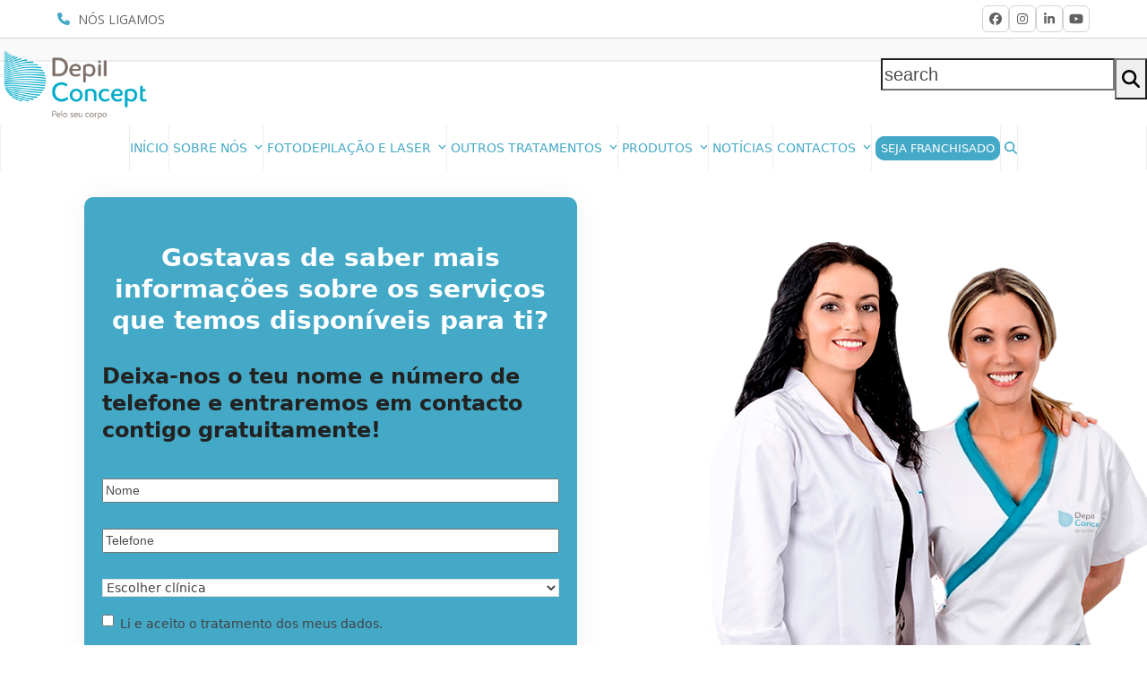

--- FILE ---
content_type: text/html; charset=UTF-8
request_url: https://www.depilconcept.pt/nos-ligamos/
body_size: 28780
content:
<!DOCTYPE html>
<html lang="pt-PT" class="wpex-classic-style">
<head>
<meta charset="UTF-8"><link rel="preconnect" href="https://fonts.gstatic.com/" crossorigin />
<script>
var gform;gform||(document.addEventListener("gform_main_scripts_loaded",function(){gform.scriptsLoaded=!0}),document.addEventListener("gform/theme/scripts_loaded",function(){gform.themeScriptsLoaded=!0}),window.addEventListener("DOMContentLoaded",function(){gform.domLoaded=!0}),gform={domLoaded:!1,scriptsLoaded:!1,themeScriptsLoaded:!1,isFormEditor:()=>"function"==typeof InitializeEditor,callIfLoaded:function(o){return!(!gform.domLoaded||!gform.scriptsLoaded||!gform.themeScriptsLoaded&&!gform.isFormEditor()||(gform.isFormEditor()&&console.warn("The use of gform.initializeOnLoaded() is deprecated in the form editor context and will be removed in Gravity Forms 3.1."),o(),0))},initializeOnLoaded:function(o){gform.callIfLoaded(o)||(document.addEventListener("gform_main_scripts_loaded",()=>{gform.scriptsLoaded=!0,gform.callIfLoaded(o)}),document.addEventListener("gform/theme/scripts_loaded",()=>{gform.themeScriptsLoaded=!0,gform.callIfLoaded(o)}),window.addEventListener("DOMContentLoaded",()=>{gform.domLoaded=!0,gform.callIfLoaded(o)}))},hooks:{action:{},filter:{}},addAction:function(o,r,e,t){gform.addHook("action",o,r,e,t)},addFilter:function(o,r,e,t){gform.addHook("filter",o,r,e,t)},doAction:function(o){gform.doHook("action",o,arguments)},applyFilters:function(o){return gform.doHook("filter",o,arguments)},removeAction:function(o,r){gform.removeHook("action",o,r)},removeFilter:function(o,r,e){gform.removeHook("filter",o,r,e)},addHook:function(o,r,e,t,n){null==gform.hooks[o][r]&&(gform.hooks[o][r]=[]);var d=gform.hooks[o][r];null==n&&(n=r+"_"+d.length),gform.hooks[o][r].push({tag:n,callable:e,priority:t=null==t?10:t})},doHook:function(r,o,e){var t;if(e=Array.prototype.slice.call(e,1),null!=gform.hooks[r][o]&&((o=gform.hooks[r][o]).sort(function(o,r){return o.priority-r.priority}),o.forEach(function(o){"function"!=typeof(t=o.callable)&&(t=window[t]),"action"==r?t.apply(null,e):e[0]=t.apply(null,e)})),"filter"==r)return e[0]},removeHook:function(o,r,t,n){var e;null!=gform.hooks[o][r]&&(e=(e=gform.hooks[o][r]).filter(function(o,r,e){return!!(null!=n&&n!=o.tag||null!=t&&t!=o.priority)}),gform.hooks[o][r]=e)}});
</script>

<link rel="profile" href="http://gmpg.org/xfn/11">
<meta name='robots' content='index, follow, max-image-preview:large, max-snippet:-1, max-video-preview:-1' />
	<style>img:is([sizes="auto" i], [sizes^="auto," i]) { contain-intrinsic-size: 3000px 1500px }</style>
	<script id="cookie-law-info-gcm-var-js">
var _ckyGcm = {"status":true,"default_settings":[{"analytics":"denied","advertisement":"denied","functional":"denied","necessary":"granted","ad_user_data":"denied","ad_personalization":"denied","regions":"All"}],"wait_for_update":2000,"url_passthrough":false,"ads_data_redaction":false}</script>
<script data-optimized="1" id="cookie-law-info-gcm-js" type="text/javascript" src="https://www.depilconcept.pt/wp-content/litespeed/js/83210d487d8889f50c9a4abe2dd479ab.js?ver=479ab"></script> <script id="cookieyes" type="text/javascript" src="https://cdn-cookieyes.com/client_data/ce5de853f9f2011037cd6b15/script.js"></script>        <!-- Google Tag Manager -->
        <script>(function(w,d,s,l,i){w[l]=w[l]||[];w[l].push({'gtm.start':
        new Date().getTime(),event:'gtm.js'});var f=d.getElementsByTagName(s)[0],
        j=d.createElement(s),dl=l!='dataLayer'?'&l='+l:'';j.async=true;j.src=
        'https://www.googletagmanager.com/gtm.js?id='+i+dl;f.parentNode.insertBefore(j,f);
        })(window,document,'script','dataLayer','GTM-K7BBGRH');</script>
        <!-- End Google Tag Manager -->
        <!-- Facebook Pixel Code -->
        <script>
          !function(f,b,e,v,n,t,s)
          {if(f.fbq)return;n=f.fbq=function(){n.callMethod?
          n.callMethod.apply(n,arguments):n.queue.push(arguments)};
          if(!f._fbq)f._fbq=n;n.push=n;n.loaded=!0;n.version='2.0';
          n.queue=[];t=b.createElement(e);t.async=!0;
          t.src=v;s=b.getElementsByTagName(e)[0];
          s.parentNode.insertBefore(t,s)}(window, document,'script',
          'https://connect.facebook.net/en_US/fbevents.js');
          fbq('init', '915923128539010');
          fbq('track', 'PageView');
        </script>
        <!-- End Facebook Pixel Code -->
    <meta name="viewport" content="width=device-width, initial-scale=1">

	<!-- This site is optimized with the Yoast SEO plugin v26.2 - https://yoast.com/wordpress/plugins/seo/ -->
	<title>Nós Ligamos - DepilConcept</title>
	<meta name="description" content="Gostaria de saber mais informações sobre os serviços que temos disponíveis para si? Deixe-nos o seu nome e número de telefone e entraremos em contacto consigo gratuitamente!" />
	<link rel="canonical" href="https://www.depilconcept.pt/nos-ligamos/" />
	<meta property="og:locale" content="pt_PT" />
	<meta property="og:type" content="article" />
	<meta property="og:title" content="Nós Ligamos - DepilConcept" />
	<meta property="og:description" content="Gostaria de saber mais informações sobre os serviços que temos disponíveis para si? Deixe-nos o seu nome e número de telefone e entraremos em contacto consigo gratuitamente!" />
	<meta property="og:url" content="https://www.depilconcept.pt/nos-ligamos/" />
	<meta property="og:site_name" content="DepilConcept" />
	<meta property="article:modified_time" content="2024-07-01T14:43:57+00:00" />
	<meta name="twitter:card" content="summary_large_image" />
	<meta name="twitter:label1" content="Tempo estimado de leitura" />
	<meta name="twitter:data1" content="1 minuto" />
	<script type="application/ld+json" class="yoast-schema-graph">{"@context":"https://schema.org","@graph":[{"@type":"WebPage","@id":"https://www.depilconcept.pt/nos-ligamos/","url":"https://www.depilconcept.pt/nos-ligamos/","name":"Nós Ligamos - DepilConcept","isPartOf":{"@id":"https://www.depilconcept.pt/#website"},"datePublished":"2016-06-29T10:30:16+00:00","dateModified":"2024-07-01T14:43:57+00:00","description":"Gostaria de saber mais informações sobre os serviços que temos disponíveis para si? Deixe-nos o seu nome e número de telefone e entraremos em contacto consigo gratuitamente!","breadcrumb":{"@id":"https://www.depilconcept.pt/nos-ligamos/#breadcrumb"},"inLanguage":"pt-PT","potentialAction":[{"@type":"ReadAction","target":["https://www.depilconcept.pt/nos-ligamos/"]}]},{"@type":"BreadcrumbList","@id":"https://www.depilconcept.pt/nos-ligamos/#breadcrumb","itemListElement":[{"@type":"ListItem","position":1,"name":"Início","item":"https://www.depilconcept.pt/"},{"@type":"ListItem","position":2,"name":"Nós Ligamos"}]},{"@type":"WebSite","@id":"https://www.depilconcept.pt/#website","url":"https://www.depilconcept.pt/","name":"DepilConcept","description":"DepilConcept","publisher":{"@id":"https://www.depilconcept.pt/#organization"},"potentialAction":[{"@type":"SearchAction","target":{"@type":"EntryPoint","urlTemplate":"https://www.depilconcept.pt/?s={search_term_string}"},"query-input":{"@type":"PropertyValueSpecification","valueRequired":true,"valueName":"search_term_string"}}],"inLanguage":"pt-PT"},{"@type":"Organization","@id":"https://www.depilconcept.pt/#organization","name":"DepilConcept","url":"https://www.depilconcept.pt/","logo":{"@type":"ImageObject","inLanguage":"pt-PT","@id":"https://www.depilconcept.pt/#/schema/logo/image/","url":"https://www.depilconcept.pt/wp-content/uploads/2017/10/logo_depilconcept-e1506963470534.png","contentUrl":"https://www.depilconcept.pt/wp-content/uploads/2017/10/logo_depilconcept-e1506963470534.png","width":500,"height":238,"caption":"DepilConcept"},"image":{"@id":"https://www.depilconcept.pt/#/schema/logo/image/"}}]}</script>
	<!-- / Yoast SEO plugin. -->


<script type='application/javascript'  id='pys-version-script'>console.log('PixelYourSite Free version 11.1.3');</script>
<link rel='dns-prefetch' href='//fonts.googleapis.com' />
<link rel="alternate" type="application/rss+xml" title="DepilConcept &raquo; Feed" href="https://www.depilconcept.pt/feed/" />
<link rel="alternate" type="application/rss+xml" title="DepilConcept &raquo; Feed de comentários" href="https://www.depilconcept.pt/comments/feed/" />
<script>WebFontConfig={google:{families:["Open Sans:ital,wght@0,100;0,200;0,300;0,400;0,500;0,600;0,700;0,800;0,900;1,100;1,200;1,300;1,400;1,500;1,600;1,700;1,800;1,900:latin&display=swap"]}};if ( typeof WebFont === "object" && typeof WebFont.load === "function" ) { WebFont.load( WebFontConfig ); }</script><script data-optimized="1" src="https://www.depilconcept.pt/wp-content/plugins/litespeed-cache/assets/js/webfontloader.min.js"></script>
<link data-optimized="1" rel='stylesheet' id='js_composer_front-css' href='https://www.depilconcept.pt/wp-content/litespeed/css/aa9d016a83a450fc81cb188d0ca34791.css?ver=70eb1' media='all' />
<link data-optimized="1" rel='stylesheet' id='formcraft-common-css' href='https://www.depilconcept.pt/wp-content/litespeed/css/fca2dfdad8f97c4933204b13020e5359.css?ver=6c270' media='all' />
<link data-optimized="1" rel='stylesheet' id='formcraft-form-css' href='https://www.depilconcept.pt/wp-content/litespeed/css/714981bb2fd2da4768298f024ff49cdb.css?ver=a2321' media='all' />
<link data-optimized="1" rel='stylesheet' id='uaf_client_css-css' href='https://www.depilconcept.pt/wp-content/litespeed/css/194bb27f26598be38d68a07df3a239fb.css?ver=92955' media='all' />
<link data-optimized="1" rel='stylesheet' id='zp-gravity-css-css' href='https://www.depilconcept.pt/wp-content/litespeed/css/49d653f61954dea4042d3ffadbe129b1.css?ver=3482e' media='all' />
<link data-optimized="1" rel='stylesheet' id='parent-style-css' href='https://www.depilconcept.pt/wp-content/litespeed/css/f28b3153d5570ea1df06f31ae7d37bf8.css?ver=bf454' media='all' />

<link data-optimized="1" rel='stylesheet' id='wpex-style-css' href='https://www.depilconcept.pt/wp-content/litespeed/css/e7b1b08d510171e5d3e7c0c28a512fd9.css?ver=6f338' media='all' />
<link data-optimized="1" rel='stylesheet' id='wpex-mobile-menu-breakpoint-max-css' href='https://www.depilconcept.pt/wp-content/litespeed/css/e5b866e9c1cdc849724db9f0e39736e6.css?ver=2b599' media='only screen and (max-width:1125px)' />
<link data-optimized="1" rel='stylesheet' id='wpex-mobile-menu-breakpoint-min-css' href='https://www.depilconcept.pt/wp-content/litespeed/css/a85f567d17d96ac8da7d391f0e02b814.css?ver=b6c10' media='only screen and (min-width:1126px)' />
<link data-optimized="1" rel='stylesheet' id='vcex-shortcodes-css' href='https://www.depilconcept.pt/wp-content/litespeed/css/1623b3fc008ad1c872adf07d318395a8.css?ver=87985' media='all' />
<link data-optimized="1" rel='stylesheet' id='wpex-wpbakery-css' href='https://www.depilconcept.pt/wp-content/litespeed/css/ab3c1c878ff72a55e0089ab8394b2320.css?ver=b71e0' media='all' />
<link data-optimized="1" rel='stylesheet' id='gravity_forms_theme_reset-css' href='https://www.depilconcept.pt/wp-content/litespeed/css/6f315c1f3fa42cc00a631c16d1cbd3fd.css?ver=a74ec' media='all' />
<link data-optimized="1" rel='stylesheet' id='gravity_forms_theme_foundation-css' href='https://www.depilconcept.pt/wp-content/litespeed/css/a2c5c61843987923dc4017068d8d1c96.css?ver=604be' media='all' />
<link data-optimized="1" rel='stylesheet' id='gravity_forms_theme_framework-css' href='https://www.depilconcept.pt/wp-content/litespeed/css/34376ae9b127ce6a6d0c28e284272456.css?ver=86573' media='all' />
<link data-optimized="1" rel='stylesheet' id='gravity_forms_orbital_theme-css' href='https://www.depilconcept.pt/wp-content/litespeed/css/04fb62e033022bb647adbc6d155acb14.css?ver=130a4' media='all' />
<link data-optimized="1" rel='stylesheet' id='wpex-gravity-forms-css' href='https://www.depilconcept.pt/wp-content/litespeed/css/723e7d7604bea43bc9340d2f7b600e5d.css?ver=eaa35' media='all' />
<link data-optimized="1" rel='stylesheet' id='bsf-Defaults-css' href='https://www.depilconcept.pt/wp-content/litespeed/css/5b26ba9b6e1e522e096215daac2b8a2a.css?ver=8fe19' media='all' />
<script id="jquery-core-js-extra">
var pysFacebookRest = {"restApiUrl":"https:\/\/www.depilconcept.pt\/wp-json\/pys-facebook\/v1\/event","debug":"1"};
</script>
<script src="https://www.depilconcept.pt/wp-includes/js/jquery/jquery.min.js?ver=3.7.1" id="jquery-core-js"></script>
<script data-optimized="1" src="https://www.depilconcept.pt/wp-content/litespeed/js/723b0064795777d62d566af664179c6a.js?ver=66529" id="jquery-migrate-js"></script>
<script id="wpex-core-js-extra">
var wpex_theme_params = {"selectArrowIcon":"<span class=\"wpex-select-arrow__icon wpex-icon--sm wpex-flex wpex-icon\" aria-hidden=\"true\"><svg viewBox=\"0 0 24 24\" xmlns=\"http:\/\/www.w3.org\/2000\/svg\"><rect fill=\"none\" height=\"24\" width=\"24\"\/><g transform=\"matrix(0, -1, 1, 0, -0.115, 23.885)\"><polygon points=\"17.77,3.77 16,2 6,12 16,22 17.77,20.23 9.54,12\"\/><\/g><\/svg><\/span>","customSelects":".widget_categories form,.widget_archive select,.vcex-form-shortcode select","scrollToHash":"1","localScrollFindLinks":"1","localScrollHighlight":"1","localScrollUpdateHash":"1","scrollToHashTimeout":"500","localScrollTargets":"li.local-scroll a, a.local-scroll, .local-scroll-link, .local-scroll-link > a,.sidr-class-local-scroll-link,li.sidr-class-local-scroll > span > a,li.sidr-class-local-scroll > a","scrollToBehavior":"smooth"};
</script>
<script data-optimized="1" src="https://www.depilconcept.pt/wp-content/litespeed/js/6cde012d266ac9737530ed52eec5f63a.js?ver=8fd1c" id="wpex-core-js" defer data-wp-strategy="defer"></script>
<script id="wpex-inline-js-after">
!function(){const e=document.querySelector("html"),t=()=>{const t=window.innerWidth-document.documentElement.clientWidth;t&&e.style.setProperty("--wpex-scrollbar-width",`${t}px`)};t(),window.addEventListener("resize",(()=>{t()}))}();
</script>
<script data-optimized="1" src="https://www.depilconcept.pt/wp-content/litespeed/js/e8ec52fe9e75417f2b51ce42a303dded.js?ver=1039c" id="wpex-search-drop_down-js" defer data-wp-strategy="defer"></script>
<script id="wpex-sticky-main-nav-js-extra">
var wpex_sticky_main_nav_params = {"breakpoint":"1125"};
</script>
<script data-optimized="1" src="https://www.depilconcept.pt/wp-content/litespeed/js/d0bf775e199dbd2bf9e42404e8a038f7.js?ver=35483" id="wpex-sticky-main-nav-js" defer data-wp-strategy="defer"></script>
<script id="wpex-sticky-header-js-extra">
var wpex_sticky_header_params = {"breakpoint":"1126","mobileSupport":"1"};
</script>
<script data-optimized="1" src="https://www.depilconcept.pt/wp-content/litespeed/js/8b9af42a5c08879086a1934429432c40.js?ver=8f505" id="wpex-sticky-header-js" defer data-wp-strategy="defer"></script>
<script id="wpex-mobile-menu-sidr-js-extra">
var wpex_mobile_menu_sidr_params = {"breakpoint":"1125","i18n":{"openSubmenu":"Open submenu of %s","closeSubmenu":"Close submenu of %s"},"openSubmenuIcon":"<span class=\"wpex-open-submenu__icon wpex-transition-transform wpex-duration-300 wpex-icon\" aria-hidden=\"true\"><svg xmlns=\"http:\/\/www.w3.org\/2000\/svg\" viewBox=\"0 0 448 512\"><path d=\"M201.4 342.6c12.5 12.5 32.8 12.5 45.3 0l160-160c12.5-12.5 12.5-32.8 0-45.3s-32.8-12.5-45.3 0L224 274.7 86.6 137.4c-12.5-12.5-32.8-12.5-45.3 0s-12.5 32.8 0 45.3l160 160z\"\/><\/svg><\/span>","source":"#site-navigation, #mobile-menu-search","side":"right","dark_surface":"1","displace":"","aria_label":"Mobile menu","aria_label_close":"Close mobile menu","class":"has-background","speed":"300"};
</script>
<script data-optimized="1" src="https://www.depilconcept.pt/wp-content/litespeed/js/9207ff66df04f61e4b5dcbb7bbad2625.js?ver=403c9" id="wpex-mobile-menu-sidr-js" defer data-wp-strategy="defer"></script>
<script data-optimized="1" src="https://www.depilconcept.pt/wp-content/litespeed/js/57b7034211984471d6faa74e95d81d50.js?ver=a2188" id="jquery-bind-first-js"></script>
<script data-optimized="1" src="https://www.depilconcept.pt/wp-content/litespeed/js/48ff7101bb838b590ba4f757103ae1f9.js?ver=0e7f2" id="js-cookie-pys-js"></script>
<script data-optimized="1" src="https://www.depilconcept.pt/wp-content/litespeed/js/4184dc37dabff3544f3ba41634022708.js?ver=fdf78" id="js-tld-js"></script>
<script id="pys-js-extra">
var pysOptions = {"staticEvents":{"facebook":{"init_event":[{"delay":0,"type":"static","ajaxFire":false,"name":"PageView","pixelIds":["423389718403025"],"eventID":"93edcdbd-7b5e-48d7-8a19-2a8c5905219f","params":{"page_title":"N\u00f3s Ligamos","post_type":"page","post_id":300,"plugin":"PixelYourSite","user_role":"guest","event_url":"www.depilconcept.pt\/nos-ligamos\/"},"e_id":"init_event","ids":[],"hasTimeWindow":false,"timeWindow":0,"woo_order":"","edd_order":""}]}},"dynamicEvents":{"automatic_event_form":{"facebook":{"delay":0,"type":"dyn","name":"Form","pixelIds":["423389718403025"],"eventID":"4523a021-a3ff-491a-9104-2f3fd47cf629","params":{"page_title":"N\u00f3s Ligamos","post_type":"page","post_id":300,"plugin":"PixelYourSite","user_role":"guest","event_url":"www.depilconcept.pt\/nos-ligamos\/"},"e_id":"automatic_event_form","ids":[],"hasTimeWindow":false,"timeWindow":0,"woo_order":"","edd_order":""}},"automatic_event_download":{"facebook":{"delay":0,"type":"dyn","name":"Download","extensions":["","doc","exe","js","pdf","ppt","tgz","zip","xls"],"pixelIds":["423389718403025"],"eventID":"56afd999-08a4-420a-8a0c-38e3211bc723","params":{"page_title":"N\u00f3s Ligamos","post_type":"page","post_id":300,"plugin":"PixelYourSite","user_role":"guest","event_url":"www.depilconcept.pt\/nos-ligamos\/"},"e_id":"automatic_event_download","ids":[],"hasTimeWindow":false,"timeWindow":0,"woo_order":"","edd_order":""}},"automatic_event_comment":{"facebook":{"delay":0,"type":"dyn","name":"Comment","pixelIds":["423389718403025"],"eventID":"ac991779-acd1-42e0-8755-ad194fe2a91b","params":{"page_title":"N\u00f3s Ligamos","post_type":"page","post_id":300,"plugin":"PixelYourSite","user_role":"guest","event_url":"www.depilconcept.pt\/nos-ligamos\/"},"e_id":"automatic_event_comment","ids":[],"hasTimeWindow":false,"timeWindow":0,"woo_order":"","edd_order":""}},"automatic_event_scroll":{"facebook":{"delay":0,"type":"dyn","name":"PageScroll","scroll_percent":30,"pixelIds":["423389718403025"],"eventID":"8f9df2a3-bb32-4c9d-b299-bbb67f9a38e7","params":{"page_title":"N\u00f3s Ligamos","post_type":"page","post_id":300,"plugin":"PixelYourSite","user_role":"guest","event_url":"www.depilconcept.pt\/nos-ligamos\/"},"e_id":"automatic_event_scroll","ids":[],"hasTimeWindow":false,"timeWindow":0,"woo_order":"","edd_order":""}},"automatic_event_time_on_page":{"facebook":{"delay":0,"type":"dyn","name":"TimeOnPage","time_on_page":30,"pixelIds":["423389718403025"],"eventID":"16479473-79d1-4ac4-87f8-832ff47d1444","params":{"page_title":"N\u00f3s Ligamos","post_type":"page","post_id":300,"plugin":"PixelYourSite","user_role":"guest","event_url":"www.depilconcept.pt\/nos-ligamos\/"},"e_id":"automatic_event_time_on_page","ids":[],"hasTimeWindow":false,"timeWindow":0,"woo_order":"","edd_order":""}}},"triggerEvents":[],"triggerEventTypes":[],"facebook":{"pixelIds":["423389718403025"],"advancedMatching":{"external_id":"bdcfebdbfdcebacbbcadbd"},"advancedMatchingEnabled":true,"removeMetadata":false,"wooVariableAsSimple":false,"serverApiEnabled":true,"wooCRSendFromServer":false,"send_external_id":null,"enabled_medical":false,"do_not_track_medical_param":["event_url","post_title","page_title","landing_page","content_name","categories","category_name","tags"],"meta_ldu":false},"debug":"1","siteUrl":"https:\/\/www.depilconcept.pt","ajaxUrl":"https:\/\/www.depilconcept.pt\/wp-admin\/admin-ajax.php","ajax_event":"8fc66f8b10","enable_remove_download_url_param":"1","cookie_duration":"7","last_visit_duration":"60","enable_success_send_form":"","ajaxForServerEvent":"1","ajaxForServerStaticEvent":"1","useSendBeacon":"1","send_external_id":"1","external_id_expire":"180","track_cookie_for_subdomains":"1","google_consent_mode":"1","gdpr":{"ajax_enabled":true,"all_disabled_by_api":false,"facebook_disabled_by_api":false,"analytics_disabled_by_api":false,"google_ads_disabled_by_api":false,"pinterest_disabled_by_api":false,"bing_disabled_by_api":false,"externalID_disabled_by_api":false,"facebook_prior_consent_enabled":true,"analytics_prior_consent_enabled":true,"google_ads_prior_consent_enabled":null,"pinterest_prior_consent_enabled":true,"bing_prior_consent_enabled":true,"cookiebot_integration_enabled":false,"cookiebot_facebook_consent_category":"marketing","cookiebot_analytics_consent_category":"statistics","cookiebot_tiktok_consent_category":"marketing","cookiebot_google_ads_consent_category":"marketing","cookiebot_pinterest_consent_category":"marketing","cookiebot_bing_consent_category":"marketing","consent_magic_integration_enabled":false,"real_cookie_banner_integration_enabled":false,"cookie_notice_integration_enabled":false,"cookie_law_info_integration_enabled":true,"analytics_storage":{"enabled":true,"value":"granted","filter":false},"ad_storage":{"enabled":true,"value":"granted","filter":false},"ad_user_data":{"enabled":true,"value":"granted","filter":false},"ad_personalization":{"enabled":true,"value":"granted","filter":false}},"cookie":{"disabled_all_cookie":false,"disabled_start_session_cookie":false,"disabled_advanced_form_data_cookie":false,"disabled_landing_page_cookie":false,"disabled_first_visit_cookie":false,"disabled_trafficsource_cookie":false,"disabled_utmTerms_cookie":false,"disabled_utmId_cookie":false},"tracking_analytics":{"TrafficSource":"direct","TrafficLanding":"undefined","TrafficUtms":[],"TrafficUtmsId":[]},"GATags":{"ga_datalayer_type":"default","ga_datalayer_name":"dataLayerPYS"},"woo":{"enabled":false},"edd":{"enabled":false},"cache_bypass":"1767488477"};
</script>
<script data-optimized="1" src="https://www.depilconcept.pt/wp-content/litespeed/js/677995be5df864db8d559aeab4b731fb.js?ver=8a2d7" id="pys-js"></script>
<script defer='defer' src="https://www.depilconcept.pt/wp-content/plugins/gravityforms/js/jquery.json.min.js?ver=2.9.20" id="gform_json-js"></script>
<script id="gform_gravityforms-js-extra">
var gf_global = {"gf_currency_config":{"name":"Euro","symbol_left":"","symbol_right":"&#8364;","symbol_padding":" ","thousand_separator":".","decimal_separator":",","decimals":2,"code":"EUR"},"base_url":"https:\/\/www.depilconcept.pt\/wp-content\/plugins\/gravityforms","number_formats":[],"spinnerUrl":"https:\/\/www.depilconcept.pt\/wp-content\/plugins\/gravityforms\/images\/spinner.svg","version_hash":"410024164b4223de567a8674b638d86a","strings":{"newRowAdded":"Nova linha adicionada.","rowRemoved":"Linha removida","formSaved":"O formul\u00e1rio foi guardado. O conte\u00fado inclui a liga\u00e7\u00e3o para voltar e concluir o formul\u00e1rio."}};
var gform_i18n = {"datepicker":{"days":{"monday":"Seg","tuesday":"Ter","wednesday":"Qua","thursday":"Qui","friday":"Sex","saturday":"S\u00e1b","sunday":"Dom"},"months":{"january":"Janeiro","february":"Fevereiro","march":"Mar\u00e7o","april":"Abril","may":"Maio","june":"Junho","july":"Julho","august":"Agosto","september":"Setembro","october":"Outubro","november":"Novembro","december":"Dezembro"},"firstDay":1,"iconText":"Seleccionar data"}};
var gf_legacy_multi = {"14":""};
var gform_gravityforms = {"strings":{"invalid_file_extension":"Este tipo de ficheiro n\u00e3o \u00e9 permitido. Deve ser um dos seguintes:","delete_file":"Eliminar este ficheiro","in_progress":"em curso","file_exceeds_limit":"O ficheiro excede o tamanho permitido","illegal_extension":"Este tipo de ficheiro n\u00e3o \u00e9 permitido.","max_reached":"Atingido o limite m\u00e1ximo de ficheiros","unknown_error":"Ocorreu um erro ao guardar o ficheiro no servidor","currently_uploading":"Por favor espere que o carregamento termine","cancel":"Cancelar","cancel_upload":"Cancelar este carregamento","cancelled":"Cancelado","error":"Erro","message":"Mensagem"},"vars":{"images_url":"https:\/\/www.depilconcept.pt\/wp-content\/plugins\/gravityforms\/images"}};
</script>
<script data-optimized="1" defer='defer' src="https://www.depilconcept.pt/wp-content/litespeed/js/a32bed8a7730f0d543d8cb28160bc30a.js?ver=79971" id="gform_gravityforms-js"></script>
<script data-optimized="1" defer='defer' src="https://www.depilconcept.pt/wp-content/litespeed/js/dfb663f2999cb0857658da63136e3657.js?ver=df723" id="gform_gravityforms_utils-js"></script>
<script></script><link rel="https://api.w.org/" href="https://www.depilconcept.pt/wp-json/" /><link rel="alternate" title="JSON" type="application/json" href="https://www.depilconcept.pt/wp-json/wp/v2/pages/300" /><link rel="EditURI" type="application/rsd+xml" title="RSD" href="https://www.depilconcept.pt/xmlrpc.php?rsd" />

<link rel='shortlink' href='https://www.depilconcept.pt/?p=300' />
<link rel="alternate" title="oEmbed (JSON)" type="application/json+oembed" href="https://www.depilconcept.pt/wp-json/oembed/1.0/embed?url=https%3A%2F%2Fwww.depilconcept.pt%2Fnos-ligamos%2F" />
<link rel="alternate" title="oEmbed (XML)" type="text/xml+oembed" href="https://www.depilconcept.pt/wp-json/oembed/1.0/embed?url=https%3A%2F%2Fwww.depilconcept.pt%2Fnos-ligamos%2F&#038;format=xml" />
<link rel="icon" href="https://www.depilconcept.pt/wp-content/uploads/2017/10/icon_contactos_depil_RGB.png" sizes="32x32"><link rel="shortcut icon" href="https://www.depilconcept.pt/wp-content/uploads/2017/10/icon_contactos_depil_RGB.png"><link rel="apple-touch-icon" href="https://www.depilconcept.pt/wp-content/uploads/2017/10/icon_contactos_depil_RGB.png" sizes="57x57" ><link rel="apple-touch-icon" href="https://www.depilconcept.pt/wp-content/uploads/2017/10/icon_contactos_depil_RGB.png" sizes="76x76" ><link rel="apple-touch-icon" href="https://www.depilconcept.pt/wp-content/uploads/2017/10/icon_contactos_depil_RGB.png" sizes="120x120"><link rel="apple-touch-icon" href="https://www.depilconcept.pt/wp-content/uploads/2017/10/icon_contactos_depil_RGB.png" sizes="114x114"><noscript><style>body:not(.content-full-screen) .wpex-vc-row-stretched[data-vc-full-width-init="false"]{visibility:visible;}</style></noscript><script>function setREVStartSize(e){
			//window.requestAnimationFrame(function() {
				window.RSIW = window.RSIW===undefined ? window.innerWidth : window.RSIW;
				window.RSIH = window.RSIH===undefined ? window.innerHeight : window.RSIH;
				try {
					var pw = document.getElementById(e.c).parentNode.offsetWidth,
						newh;
					pw = pw===0 || isNaN(pw) || (e.l=="fullwidth" || e.layout=="fullwidth") ? window.RSIW : pw;
					e.tabw = e.tabw===undefined ? 0 : parseInt(e.tabw);
					e.thumbw = e.thumbw===undefined ? 0 : parseInt(e.thumbw);
					e.tabh = e.tabh===undefined ? 0 : parseInt(e.tabh);
					e.thumbh = e.thumbh===undefined ? 0 : parseInt(e.thumbh);
					e.tabhide = e.tabhide===undefined ? 0 : parseInt(e.tabhide);
					e.thumbhide = e.thumbhide===undefined ? 0 : parseInt(e.thumbhide);
					e.mh = e.mh===undefined || e.mh=="" || e.mh==="auto" ? 0 : parseInt(e.mh,0);
					if(e.layout==="fullscreen" || e.l==="fullscreen")
						newh = Math.max(e.mh,window.RSIH);
					else{
						e.gw = Array.isArray(e.gw) ? e.gw : [e.gw];
						for (var i in e.rl) if (e.gw[i]===undefined || e.gw[i]===0) e.gw[i] = e.gw[i-1];
						e.gh = e.el===undefined || e.el==="" || (Array.isArray(e.el) && e.el.length==0)? e.gh : e.el;
						e.gh = Array.isArray(e.gh) ? e.gh : [e.gh];
						for (var i in e.rl) if (e.gh[i]===undefined || e.gh[i]===0) e.gh[i] = e.gh[i-1];
											
						var nl = new Array(e.rl.length),
							ix = 0,
							sl;
						e.tabw = e.tabhide>=pw ? 0 : e.tabw;
						e.thumbw = e.thumbhide>=pw ? 0 : e.thumbw;
						e.tabh = e.tabhide>=pw ? 0 : e.tabh;
						e.thumbh = e.thumbhide>=pw ? 0 : e.thumbh;
						for (var i in e.rl) nl[i] = e.rl[i]<window.RSIW ? 0 : e.rl[i];
						sl = nl[0];
						for (var i in nl) if (sl>nl[i] && nl[i]>0) { sl = nl[i]; ix=i;}
						var m = pw>(e.gw[ix]+e.tabw+e.thumbw) ? 1 : (pw-(e.tabw+e.thumbw)) / (e.gw[ix]);
						newh =  (e.gh[ix] * m) + (e.tabh + e.thumbh);
					}
					var el = document.getElementById(e.c);
					if (el!==null && el) el.style.height = newh+"px";
					el = document.getElementById(e.c+"_wrapper");
					if (el!==null && el) {
						el.style.height = newh+"px";
						el.style.display = "block";
					}
				} catch(e){
					console.log("Failure at Presize of Slider:" + e)
				}
			//});
		  };</script>
		<style id="wp-custom-css">
			.home .vc_grid-item .vc_btn3-container.vc_btn3-left{display:none}.wpex-boxed{border-radius:10px;}.testimonial-caret{left:25px;}.wpex-text-gray-500{color:#000000;}.fc-form-82 .form-element-field24{font-size:8px;}.fc-form-92 .form-element-field24{font-size:8px;}.fc-form-93 .form-element-field24{font-size:8px;}.fc-form-94 .form-element-field24{font-size:8px;}.fc-form-95 .form-element-field24{font-size:8px;}html .formcraft-css .fc-form .form-element .checkbox-cover>div label a{color:#e7cece;}body .formcraft-css .fc-form.fc-form-136 .form-element .submit-cover .submit-button{background-color:#ffffff;}body .formcraft-css .fc-form.fc-form-129 .form-element .submit-cover .submit-button{background-color:#ffffff;}body .formcraft-css .fc-form.fc-form-3 .form-element .submit-cover .submit-button{background-color:#ffffff;}body .formcraft-css .fc-form.fc-form-2 .form-element .submit-cover .submit-button{background-color:#ffffff;}body .formcraft-css .fc-form.fc-form-2 .form-element .submit-cover .submit-button{background-color:#ffffff;}body .formcraft-css .fc-form.fc-form-139 .form-element .submit-cover .submit-button{background-color:#ffffff;}body .formcraft-css .fc-form.fc-form-140 .form-element .submit-cover .submit-button{background-color:#ffffff;}body .formcraft-css .fc-form.fc-form-141 .form-element .submit-cover .submit-button{background-color:#ffffff;}body .formcraft-css .fc-form.fc-form-142 .form-element .submit-cover .submit-button{background-color:#ffffff;}body .formcraft-css .fc-form.fc-form-144 .form-element .submit-cover .submit-button{background-color:#ffffff;}body .formcraft-css .fc-form.fc-form-146 .form-element .submit-cover .submit-button{background-color:#ffffff;}body .formcraft-css .fc-form.fc-form-148 .form-element .submit-cover .submit-button{background-color:#ffffff;}body .formcraft-css .fc-form.fc-form-149 .form-element .submit-cover .submit-button{background-color:#ffffff;}body .formcraft-css .fc-form.fc-form-150 .form-element .submit-cover .submit-button{background-color:#ffffff;}body .formcraft-css .fc-form.fc-form-151 .form-element .submit-cover .submit-button{background-color:#ffffff;}body .formcraft-css .fc-form.fc-form-152 .form-element .submit-cover .submit-button{background-color:#ffffff;}body .formcraft-css .fc-form.fc-form-153 .form-element .submit-cover .submit-button{background-color:#ffffff;}body .formcraft-css .fc-form.fc-form-2 .form-element .submit-cover .submit-button{background-color:#ffffff;}body .formcraft-css .fc-form.fc-form-154 .form-element .submit-cover .submit-button{background-color:#ffffff;}body .formcraft-css .fc-form.fc-form-155 .form-element .submit-cover .submit-button{background-color:#ffffff;}body .formcraft-css .fc-form.fc-form-156 .form-element .submit-cover .submit-button{background-color:#ffffff;}body .formcraft-css .fc-form.fc-form-157 .form-element .submit-cover .submit-button{background-color:#ffffff;}body .formcraft-css .fc-form.fc-form-159 .form-element .submit-cover .submit-button{background-color:#ffffff;}body .formcraft-css .fc-form.fc-form-160 .form-element .submit-cover .submit-button{background-color:#ffffff;}body .formcraft-css .fc-form.fc-form-162 .form-element .submit-cover .submit-button{background-color:#ffffff;}body .formcraft-css .fc-form.fc-form-163 .form-element .submit-cover .submit-button{background-color:#ffffff;}body .formcraft-css .fc-form.fc-form-164 .form-element .submit-cover .submit-button{background-color:#ffffff;}body .formcraft-css .fc-form.fc-form-165 .form-element .submit-cover .submit-button{background-color:#ffffff;}body .formcraft-css .fc-form.fc-form-166 .form-element .submit-cover .submit-button{background-color:#ffffff;}body .formcraft-css .fc-form.fc-form-167 .form-element .submit-cover .submit-button{background-color:#ffffff;}body .formcraft-css .fc-form.fc-form-172 .form-element .submit-cover .submit-button{background-color:#43a9c7;}.grecaptcha-badge{visibility:hidden;}/*Contact form 7 css*/.hideMe{display:none;}.cf7-rgpd{font-size:8px}.cf7-rgpd-white{font-size:8px;color:#ffffff;}.cf7-check{font-size:11px;}.cf7-check-white{font-size:11px;color:#ffffff;}.cf7-submit-blue{font-size:12px!important;font-weight:600!important;border:2px solid #43A9C7!important;}.cf7-submit-blue:hover{background-color:#ffffff!important;color:#43A9C7!important;}.cf7-submit-white{font-size:12px!important;font-weight:600!important;background-color:#ffffff!important;border:2px solid #ffffff!important;color:#43A9C7!important;}.cf7-submit-white:hover{background-color:#43A9C7!important;color:#ffffff!important;border-color:#ffffff!important;}.spacer{margin-bottom:10px;}.wpcf7 input[type="date"],input[type="time"],input[type="datetime-local"],input[type="week"],input[type="month"],input[type="text"],input[type="email"],input[type="url"],input[type="password"],input[type="search"],input[type="tel"],input[type="number"],textarea{margin-bottom:10px;}.wpcf7 select{border-radius:3px;height:40px;}.wpcf7 input[type="submit"]{margin-top:10px;margin-bottom:10px;width:100%;}body #gform_wrapper_1{background-color:white;align-content:center;border-radius:10px;padding-top:20px;padding-left:20px;padding-right:20px;padding-bottom:20px;max-width:600px;box-shadow:rgb(0 0 0 / 5%) 0px 0px 30px 0px !important;}.gform_wrapper input[type=button],.gform_wrapper input[type=submit]{border-radius:5px !important;}body #gform_wrapper_7{align-content:center;border-radius:10px;padding-top:20px;padding-left:20px;padding-right:20px;padding-bottom:20px;max-width:500px;box-shadow:rgb(0 0 0 / 5%) 0px 0px 30px 0px !important;}body #gform_wrapper_8{background-color:#43a9c7;align-content:center;border-radius:10px;padding-top:20px;padding-left:20px;padding-right:20px;padding-bottom:20px;max-width:600px;box-shadow:rgb(0 0 0 / 5%) 0px 0px 30px 0px !important;}body #gform_wrapper_11{background-color:white;align-content:center;border-radius:10px;padding-top:20px;padding-left:20px;padding-right:20px;padding-bottom:20px;max-width:600px;box-shadow:rgb(0 0 0 / 5%) 0px 0px 30px 0px !important;}body #gform_wrapper_12{background-color:white;align-content:center;border-radius:10px;padding-top:20px;padding-left:20px;padding-right:20px;padding-bottom:20px;max-width:550px;box-shadow:rgb(0 0 0 / 5%) 0px 0px 30px 0px !important;}body #gform_wrapper_13{background-color:#43a9c7;align-content:center;border-radius:10px;padding-top:20px;padding-left:20px;padding-right:20px;padding-bottom:20px;max-width:550px;box-shadow:rgb(0 0 0 / 5%) 0px 0px 30px 0px !important;}body #gform_wrapper_14{background-color:#43a9c7;align-content:center;border-radius:10px;padding-top:20px;padding-left:20px;padding-right:20px;padding-bottom:20px;max-width:550px;box-shadow:rgb(0 0 0 / 5%) 0px 0px 30px 0px !important;}body #gform_wrapper_15{background-color:#43a9c7;align-content:center;border-radius:10px;padding-top:20px;padding-left:20px;padding-right:20px;padding-bottom:20px;max-width:550px;box-shadow:rgb(0 0 0 / 5%) 0px 0px 30px 0px !important;}body #gform_wrapper_16{background-color:#43a9c7;align-content:center;border-radius:10px;padding-top:20px;padding-left:20px;padding-right:20px;padding-bottom:20px;max-width:550px;box-shadow:rgb(0 0 0 / 5%) 0px 0px 30px 0px !important;}body #gform_wrapper_19{align-content:center;border-radius:10px;padding-top:20px;padding-left:20px;padding-right:20px;padding-bottom:20px;max-width:550px;box-shadow:rgb(0 0 0 / 5%) 0px 0px 30px 0px !important;}body #gform_wrapper_20{align-content:center;border-radius:10px;padding-top:20px;padding-left:20px;padding-right:20px;padding-bottom:20px;max-width:550px;box-shadow:rgb(0 0 0 / 5%) 0px 0px 30px 0px !important;}body #gform_wrapper_21{background-color:white;align-content:center;border-radius:10px;padding-top:20px;padding-left:20px;padding-right:20px;padding-bottom:20px;max-width:600px;box-shadow:rgb(0 0 0 / 5%) 0px 0px 30px 0px !important;}body #gform_wrapper_22{background-color:none;align-content:center;border-radius:10px;padding-top:20px;padding-left:20px;padding-right:20px;padding-bottom:20px;max-width:600px;}body #gform_wrapper_24{background-color:none;align-content:center;border-radius:10px;padding-top:20px;padding-left:20px;padding-right:20px;padding-bottom:20px;max-width:600px;}body #gform_wrapper_25{background-color:none;align-content:center;border-radius:10px;padding-top:20px;padding-left:20px;padding-right:20px;padding-bottom:20px;max-width:600px;}body #gform_wrapper_26{background-color:none !important;align-content:center;border-radius:10px;padding-top:20px;padding-left:20px;padding-right:20px;padding-bottom:20px;max-width:600px;}body #gform_wrapper_26 .gform_footer input[type=submit]{border:1px solid white;background-color:#ff962f !important;}#gform_26 label,#gform_26 .validation_message,#gform_26_validation_container .gform_submission_error{color:#fff;}body #gform_wrapper_28{background-color:none !important;align-content:center;border-radius:10px;padding-top:20px;padding-left:20px;padding-right:20px;padding-bottom:20px;max-width:600px;}body #gform_wrapper_28 .gform_footer input[type=submit]{background-color:#a2cf00 !important;}#gform_28 label,#gform_28 .validation_message,#gform_28_validation_container .gform_submission_error{color:#fff;}body #gform_wrapper_30{align-content:center;border-radius:10px;padding-top:20px;padding-left:20px;padding-right:20px;padding-bottom:20px;max-width:600px;}body #gform_wrapper_31{align-content:center;border-radius:10px;padding-top:20px;padding-left:20px;padding-right:20px;padding-bottom:20px;max-width:600px;}#gform_31 label,#gform_31 .validation_message,#gform_31_validation_container .gform_submission_error{color:#fff;}body #gform_wrapper_32{align-content:center;border-radius:10px;padding-top:20px;padding-left:20px;padding-right:20px;padding-bottom:20px;max-width:600px;}body #gform_wrapper_33{background-color:none;align-content:center;border-radius:10px;padding-top:20px;padding-left:20px;padding-right:20px;padding-bottom:20px;max-width:600px;}body #gform_wrapper_41{background-color:none;align-content:center;border-radius:10px;padding-top:20px;padding-left:20px;padding-right:20px;padding-bottom:20px;max-width:600px;}body #gform_wrapper_44{background-color:none;align-content:center;border-radius:10px;padding-top:20px;padding-left:20px;padding-right:20px;padding-bottom:20px;max-width:600px;}body #gform_wrapper_45{background-color:white;align-content:center;border-radius:10px;padding-top:20px;padding-left:20px;padding-right:20px;padding-bottom:20px;max-width:600px;}		</style>
		<style type="text/css" data-type="vc_shortcodes-custom-css">.vc_custom_1467272715031{margin-bottom: 0px !important;padding-bottom: 0px !important;}.vc_custom_1467272684146{margin-bottom: 0px !important;}.vc_custom_1467314351505{margin-bottom: 0px !important;padding-top: 0px !important;padding-bottom: 0px !important;}.vc_custom_1507046271355{margin-top: 80px !important;margin-right: -100px !important;margin-left: -30px !important;border-bottom-width: 1px !important;border-bottom-color: #43a9c7 !important;}</style><noscript><style> .wpb_animate_when_almost_visible { opacity: 1; }</style></noscript><style data-type="wpex-css" id="wpex-css">/*TYPOGRAPHY*/body{font-size:14px;}#top-bar-content{font-family:'Open Sans',sans-serif;font-weight:400;font-style:normal;font-size:14px;}.main-navigation-ul .link-inner{text-transform:uppercase;}.theme-heading{color:#43a9c7;}.footer-widget .widget-title{font-family:'Open Sans',sans-serif;font-weight:600;letter-spacing:0.5px;text-transform:uppercase;}/*ADVANCED STYLING CSS*/#site-logo .logo-img{max-height:80px;width:auto;}/*CUSTOMIZER STYLING*/:root{--wpex-accent:#43a9c7;--wpex-accent-alt:#43a9c7;--wpex-border-main:#d3d3d3;--wpex-btn-color:#ffffff;--wpex-hover-btn-color:#ffffff;--wpex-pagination-border-color:#bcbcbc;--wpex-pagination-link-color:#1e73be;--wpex-hover-pagination-link-color:#dd1a34;--wpex-active-pagination-link-color:#dd1a34;--wpex-pagination-link-bg:#d1d1d1;--wpex-vc-column-inner-margin-bottom:40px;}#site-scroll-top{background-color:#e5e5e5;}#top-bar{--wpex-link-color:#666666;--wpex-hover-link-color:#43a9c7;padding-block-start:6px;padding-block-end:6px;}.header-padding{padding-block-start:12px;padding-block-end:12px;}#site-header{--wpex-site-header-bg-color:#f9f9f9;}.logo-padding{padding-block-start:0px;padding-block-end:5px;}.wpex-sticky-header-holder.is-sticky #site-header{opacity:0.89;}#site-navigation-wrap{--wpex-main-nav-link-color:#43a9c7;--wpex-hover-main-nav-link-color:#43a9c7;--wpex-active-main-nav-link-color:#43a9c7;--wpex-hover-main-nav-link-color:#0098c6;--wpex-active-main-nav-link-color:#43a9c7;--wpex-dropmenu-bg:#ffffff;--wpex-dropmenu-caret-bg:#ffffff;--wpex-dropmenu-border-color:#e8e8e8;--wpex-dropmenu-caret-border-color:#e8e8e8;--wpex-megamenu-divider-color:#e8e8e8;--wpex-hover-dropmenu-link-color:#3a3a3a;}#mobile-menu{--wpex-link-color:#43a9c7;--wpex-hover-link-color:#43a9c7;}#sidr-main,.sidr-class-dropdown-menu ul{background-color:#ffffff;}#sidr-main{--wpex-border-main:#eaeaea;color:#43a9c7;--wpex-link-color:#43a9c7;--wpex-text-2:#43a9c7;--wpex-hover-link-color:#119cc6;}#footer{--wpex-surface-1:#e8e8e8;background-color:#e8e8e8;color:#474747;--wpex-heading-color:#474747;--wpex-text-2:#474747;--wpex-text-3:#474747;--wpex-text-4:#474747;--wpex-border-main:#ffffff;--wpex-table-cell-border-color:#ffffff;--wpex-link-color:#4c4c4c;--wpex-hover-link-color:#4c4c4c;--wpex-hover-link-color:#43a9c7;}#footer-bottom{padding:10px;background-color:#43a9c7;color:#ffffff;--wpex-text-2:#ffffff;--wpex-text-3:#ffffff;--wpex-text-4:#ffffff;--wpex-link-color:#ffffff;--wpex-hover-link-color:#ffffff;--wpex-hover-link-color:#c4c4c4;}.wpex-post-series-toc-list{color:#ffffff;}</style></head>

<body class="wp-singular page-template-default page page-id-300 wp-custom-logo wp-embed-responsive wp-theme-Total wp-child-theme-zyrgon-child-theme wpex-theme wpex-responsive full-width-main-layout has-composer wpex-live-site site-full-width content-full-width has-topbar sidebar-widget-icons hasnt-overlay-header footer-has-reveal page-header-disabled has-mobile-menu wpex-mobile-toggle-menu-icon_buttons wpex-no-js wpb-js-composer js-comp-ver-8.5 vc_responsive">

	
	        
    <!-- Google Tag Manager (noscript) -->
    <noscript><iframe src="https://www.googletagmanager.com/ns.html?id=GTM-K7BBGRH"
    height="0" width="0" style="display:none;visibility:hidden"></iframe></noscript>
    <!-- End Google Tag Manager (noscript) -->
    
    <noscript><img height="1" width="1" style="display:none"
      src="https://www.facebook.com/tr?id=915923128539010&ev=PageView&noscript=1"
    /></noscript>
    
    
	<span data-ls_id="#site_top" tabindex="-1"></span>
	<div id="outer-wrap" class="wpex-overflow-clip">
		
		
		
		<div id="wrap" class="wpex-clr">

			

	
		<div id="top-bar-wrap" class="wpex-border-b wpex-border-main wpex-border-solid wpex-text-sm hidden-phone wpex-print-hidden">

			<div id="top-bar" class="container wpex-relative wpex-py-15 wpex-md-flex wpex-justify-between wpex-items-center wpex-text-center wpex-md-text-initial">
	<div id="top-bar-content" class="has-content top-bar-left wpex-clr"><span  style="color:#43a9c7;margin-right:5px;font-size:14px;" class="wpex-icon" aria-hidden="true"><svg xmlns="http://www.w3.org/2000/svg" viewBox="0 0 512 512"><path d="M164.9 24.6c-7.7-18.6-28-28.5-47.4-23.2l-88 24C12.1 30.2 0 46 0 64C0 311.4 200.6 512 448 512c18 0 33.8-12.1 38.6-29.5l24-88c5.3-19.4-4.6-39.7-23.2-47.4l-96-40c-16.3-6.8-35.2-2.1-46.3 11.6L304.7 368C234.3 334.7 177.3 277.7 144 207.3L193.3 167c13.7-11.2 18.4-30 11.6-46.3l-40-96z"/></svg></span> <a href="http://www.depilconcept.pt/novo/nos-ligamos/">NÓS LIGAMOS</a></div>


<div id="top-bar-social" class="top-bar-right wpex-mt-10 wpex-md-mt-0 social-style-minimal-rounded"><ul id="top-bar-social-list" class="wpex-inline-flex wpex-flex-wrap wpex-gap-y-5 wpex-list-none wpex-m-0 wpex-last-mr-0 wpex-gap-x-5 wpex-justify-center wpex-md-justify-start"><li class="top-bar-social-list__item"><a href="http://www.facebook.com/depilconcept/" target="_blank" class="top-bar-social-list__link wpex-facebook wpex-social-btn wpex-social-btn-minimal wpex-social-color-hover wpex-rounded-sm" rel="noopener noreferrer"><span class="wpex-icon" aria-hidden="true"><svg xmlns="http://www.w3.org/2000/svg" viewBox="0 0 512 512"><path d="M512 256C512 114.6 397.4 0 256 0S0 114.6 0 256C0 376 82.7 476.8 194.2 504.5V334.2H141.4V256h52.8V222.3c0-87.1 39.4-127.5 125-127.5c16.2 0 44.2 3.2 55.7 6.4V172c-6-.6-16.5-1-29.6-1c-42 0-58.2 15.9-58.2 57.2V256h83.6l-14.4 78.2H287V510.1C413.8 494.8 512 386.9 512 256h0z"/></svg></span><span class="screen-reader-text">Facebook</span></a></li><li class="top-bar-social-list__item"><a href="http://www.instagram.com/depilconcept/" target="_blank" class="top-bar-social-list__link wpex-instagram wpex-social-btn wpex-social-btn-minimal wpex-social-color-hover wpex-rounded-sm" rel="noopener noreferrer"><span class="wpex-icon" aria-hidden="true"><svg xmlns="http://www.w3.org/2000/svg" viewBox="0 0 448 512"><path d="M224.1 141c-63.6 0-114.9 51.3-114.9 114.9s51.3 114.9 114.9 114.9S339 319.5 339 255.9 287.7 141 224.1 141zm0 189.6c-41.1 0-74.7-33.5-74.7-74.7s33.5-74.7 74.7-74.7 74.7 33.5 74.7 74.7-33.6 74.7-74.7 74.7zm146.4-194.3c0 14.9-12 26.8-26.8 26.8-14.9 0-26.8-12-26.8-26.8s12-26.8 26.8-26.8 26.8 12 26.8 26.8zm76.1 27.2c-1.7-35.9-9.9-67.7-36.2-93.9-26.2-26.2-58-34.4-93.9-36.2-37-2.1-147.9-2.1-184.9 0-35.8 1.7-67.6 9.9-93.9 36.1s-34.4 58-36.2 93.9c-2.1 37-2.1 147.9 0 184.9 1.7 35.9 9.9 67.7 36.2 93.9s58 34.4 93.9 36.2c37 2.1 147.9 2.1 184.9 0 35.9-1.7 67.7-9.9 93.9-36.2 26.2-26.2 34.4-58 36.2-93.9 2.1-37 2.1-147.8 0-184.8zM398.8 388c-7.8 19.6-22.9 34.7-42.6 42.6-29.5 11.7-99.5 9-132.1 9s-102.7 2.6-132.1-9c-19.6-7.8-34.7-22.9-42.6-42.6-11.7-29.5-9-99.5-9-132.1s-2.6-102.7 9-132.1c7.8-19.6 22.9-34.7 42.6-42.6 29.5-11.7 99.5-9 132.1-9s102.7-2.6 132.1 9c19.6 7.8 34.7 22.9 42.6 42.6 11.7 29.5 9 99.5 9 132.1s2.7 102.7-9 132.1z"/></svg></span><span class="screen-reader-text">Instagram</span></a></li><li class="top-bar-social-list__item"><a href="https://www.linkedin.com/company/depilconcept-portugal/" target="_blank" class="top-bar-social-list__link wpex-linkedin wpex-social-btn wpex-social-btn-minimal wpex-social-color-hover wpex-rounded-sm" rel="noopener noreferrer"><span class="wpex-icon" aria-hidden="true"><svg xmlns="http://www.w3.org/2000/svg" viewBox="0 0 448 512"><path d="M100.3 448H7.4V148.9h92.9zM53.8 108.1C24.1 108.1 0 83.5 0 53.8a53.8 53.8 0 0 1 107.6 0c0 29.7-24.1 54.3-53.8 54.3zM447.9 448h-92.7V302.4c0-34.7-.7-79.2-48.3-79.2-48.3 0-55.7 37.7-55.7 76.7V448h-92.8V148.9h89.1v40.8h1.3c12.4-23.5 42.7-48.3 87.9-48.3 94 0 111.3 61.9 111.3 142.3V448z"/></svg></span><span class="screen-reader-text">LinkedIn</span></a></li><li class="top-bar-social-list__item"><a href="https://www.youtube.com/channel/UCkOZFAYhR02KfbpHqk1ZhgQ" target="_blank" class="top-bar-social-list__link wpex-youtube wpex-social-btn wpex-social-btn-minimal wpex-social-color-hover wpex-rounded-sm" rel="noopener noreferrer"><span class="wpex-icon" aria-hidden="true"><svg xmlns="http://www.w3.org/2000/svg" viewBox="0 0 576 512"><path d="M549.7 124.1c-6.3-23.7-24.8-42.3-48.3-48.6C458.8 64 288 64 288 64S117.2 64 74.6 75.5c-23.5 6.3-42 24.9-48.3 48.6-11.4 42.9-11.4 132.3-11.4 132.3s0 89.4 11.4 132.3c6.3 23.7 24.8 41.5 48.3 47.8C117.2 448 288 448 288 448s170.8 0 213.4-11.5c23.5-6.3 42-24.2 48.3-47.8 11.4-42.9 11.4-132.3 11.4-132.3s0-89.4-11.4-132.3zm-317.5 213.5V175.2l142.7 81.2-142.7 81.2z"/></svg></span><span class="screen-reader-text">YouTube</span></a></li></ul></div></div>

		</div>

	
<div id="site-header-sticky-wrapper" class="wpex-sticky-header-holder not-sticky wpex-print-hidden">	<header id="site-header" class="header-two wpex-z-sticky header-full-width fixed-scroll fixed-scroll--mobile-only has-sticky-dropshadow custom-bg dyn-styles wpex-print-hidden wpex-relative wpex-clr">
				<div id="site-header-inner" class="header-two-inner header-padding container wpex-relative wpex-h-100 wpex-py-30 wpex-clr">
<div id="site-logo" class="site-branding header-two-logo logo-padding wpex-flex wpex-items-center wpex-float-left">
	<div id="site-logo-inner" ><a id="site-logo-link" href="https://www.depilconcept.pt/" rel="home" class="main-logo"><img src="https://www.depilconcept.pt/wp-content/uploads/2017/10/logo_depilconcept-e1506963470534.png" alt="DepilConcept" class="logo-img wpex-h-auto wpex-max-w-100 wpex-align-middle" width="500" height="80" data-no-retina data-skip-lazy fetchpriority="high" srcset="https://www.depilconcept.pt/wp-content/uploads/2017/10/logo_depilconcept-e1506963470534.png 1x,https://www.depilconcept.pt/wp-content/uploads/2017/10/logo_depilconcept-e1506963470534.png 2x"></a></div>

</div>
<div class="header-aside-mobile-spacer wpex-pt-20 wpex-clear wpex-min-hidden hide-at-mm-breakpoint"></div>
	<aside id="header-aside" class="header-two-aside wpex-min-float-right wpex-min-text-right wpex-text-md hide-at-mm-breakpoint">
		<div class="header-aside-content wpex-clr"></div>
					<div id="header-two-search" class="wpex-float-left wpex-min-float-right wpex-mt-10">
				<form method="get" class="header-two-searchform wpex-flex" action="https://www.depilconcept.pt/">
					<label for="header-two-search-input" class="screen-reader-text">search</label>
					<input type="search" id="header-two-search-input" class="wpex-rounded-0" name="s" placeholder="search" required>
															<button type="submit" id="header-two-search-submit" class="theme-button wpex-rounded-0" aria-label="Search"><span class="wpex-icon" aria-hidden="true"><svg xmlns="http://www.w3.org/2000/svg" viewBox="0 0 512 512"><path d="M416 208c0 45.9-14.9 88.3-40 122.7L502.6 457.4c12.5 12.5 12.5 32.8 0 45.3s-32.8 12.5-45.3 0L330.7 376c-34.4 25.2-76.8 40-122.7 40C93.1 416 0 322.9 0 208S93.1 0 208 0S416 93.1 416 208zM208 352a144 144 0 1 0 0-288 144 144 0 1 0 0 288z"/></svg></span><span class="wpex-hidden wpex-ml-10">Search</span></button>
				</form>
			</div>
			</aside>


<div id="mobile-menu" class="wpex-mobile-menu-toggle show-at-mm-breakpoint wpex-flex wpex-items-center wpex-absolute wpex-top-50 -wpex-translate-y-50 wpex-right-0">
	<div class="wpex-inline-flex wpex-items-center">
						<a href="#" class="mobile-menu-toggle" role="button" aria-expanded="false"><span class="mobile-menu-toggle__icon wpex-flex"><span class="wpex-hamburger-icon wpex-hamburger-icon--inactive wpex-hamburger-icon--animate" aria-hidden="true"><span></span></span></span><span class="screen-reader-text" data-open-text>Open mobile menu</span><span class="screen-reader-text" data-open-text>Close mobile menu</span></a>			</div>
</div></div>
		
<div id="site-navigation-wrap" class="navbar-style-two wpex-z-sticky navbar-fixed-line-height fixed-nav wpex-dropdown-top-border center-items hide-at-mm-breakpoint wpex-clr wpex-print-hidden">
	<nav id="site-navigation" class="navigation main-navigation main-navigation-two container wpex-relative wpex-clr" aria-label="Main menu"><ul id="menu-main-menu" class="main-navigation-ul dropdown-menu wpex-dropdown-menu wpex-dropdown-menu--onhover"><li id="menu-item-2783" class="menu-item menu-item-type-post_type menu-item-object-page menu-item-home menu-item-2783"><a href="https://www.depilconcept.pt/"><span class="link-inner">Início</span></a></li>
<li id="menu-item-2759" class="menu-item menu-item-type-custom menu-item-object-custom menu-item-has-children menu-item-2759 dropdown"><a><span class="link-inner">Sobre Nós <span class="nav-arrow top-level"><span class="nav-arrow__icon wpex-icon wpex-icon--xs" aria-hidden="true"><svg xmlns="http://www.w3.org/2000/svg" viewBox="0 0 448 512"><path d="M201.4 342.6c12.5 12.5 32.8 12.5 45.3 0l160-160c12.5-12.5 12.5-32.8 0-45.3s-32.8-12.5-45.3 0L224 274.7 86.6 137.4c-12.5-12.5-32.8-12.5-45.3 0s-12.5 32.8 0 45.3l160 160z"/></svg></span></span></span></a>
<ul class="sub-menu">
	<li id="menu-item-2775" class="menu-item menu-item-type-post_type menu-item-object-page menu-item-2775"><a href="https://www.depilconcept.pt/sobre-nos/"><span class="link-inner">A DepilConcept</span></a></li>
	<li id="menu-item-2776" class="menu-item menu-item-type-post_type menu-item-object-page menu-item-2776"><a href="https://www.depilconcept.pt/trabalhe-connosco/"><span class="link-inner">Trabalhe Connosco</span></a></li>
	<li id="menu-item-2762" class="menu-item menu-item-type-custom menu-item-object-custom menu-item-2762"><a href="https://reservado.depilconcept.pt"><span class="link-inner">Acesso Franchisados/Gerentes</span></a></li>
</ul>
</li>
<li id="menu-item-2757" class="menu-item menu-item-type-custom menu-item-object-custom menu-item-has-children menu-item-2757 dropdown"><a><span class="link-inner">Fotodepilação e Laser <span class="nav-arrow top-level"><span class="nav-arrow__icon wpex-icon wpex-icon--xs" aria-hidden="true"><svg xmlns="http://www.w3.org/2000/svg" viewBox="0 0 448 512"><path d="M201.4 342.6c12.5 12.5 32.8 12.5 45.3 0l160-160c12.5-12.5 12.5-32.8 0-45.3s-32.8-12.5-45.3 0L224 274.7 86.6 137.4c-12.5-12.5-32.8-12.5-45.3 0s-12.5 32.8 0 45.3l160 160z"/></svg></span></span></span></a>
<ul class="sub-menu">
	<li id="menu-item-2766" class="menu-item menu-item-type-post_type menu-item-object-page menu-item-has-children menu-item-2766 dropdown"><a href="https://www.depilconcept.pt/para-ela/"><span class="link-inner">Para Ela <span class="nav-arrow second-level"><span class="nav-arrow__icon wpex-icon wpex-icon--xs wpex-icon--bidi" aria-hidden="true"><svg xmlns="http://www.w3.org/2000/svg" viewBox="0 0 320 512"><path d="M278.6 233.4c12.5 12.5 12.5 32.8 0 45.3l-160 160c-12.5 12.5-32.8 12.5-45.3 0s-12.5-32.8 0-45.3L210.7 256 73.4 118.6c-12.5-12.5-12.5-32.8 0-45.3s32.8-12.5 45.3 0l160 160z"/></svg></span></span></span></a>
	<ul class="sub-menu">
		<li id="menu-item-2774" class="menu-item menu-item-type-post_type menu-item-object-page menu-item-2774"><a href="https://www.depilconcept.pt/laser-diodo/"><span class="link-inner">Laser Díodo</span></a></li>
		<li id="menu-item-2781" class="menu-item menu-item-type-post_type menu-item-object-page menu-item-2781"><a href="https://www.depilconcept.pt/para-ela/luz-pulsada-mulher/"><span class="link-inner">Luz Pulsada Mulher</span></a></li>
		<li id="menu-item-6818" class="menu-item menu-item-type-post_type menu-item-object-page menu-item-6818"><a href="https://www.depilconcept.pt/laser-ultrawave/"><span class="link-inner">Laser Ultrawave</span></a></li>
	</ul>
</li>
	<li id="menu-item-2784" class="menu-item menu-item-type-post_type menu-item-object-page menu-item-has-children menu-item-2784 dropdown"><a href="https://www.depilconcept.pt/para-ele/"><span class="link-inner">Para Ele <span class="nav-arrow second-level"><span class="nav-arrow__icon wpex-icon wpex-icon--xs wpex-icon--bidi" aria-hidden="true"><svg xmlns="http://www.w3.org/2000/svg" viewBox="0 0 320 512"><path d="M278.6 233.4c12.5 12.5 12.5 32.8 0 45.3l-160 160c-12.5 12.5-32.8 12.5-45.3 0s-12.5-32.8 0-45.3L210.7 256 73.4 118.6c-12.5-12.5-12.5-32.8 0-45.3s32.8-12.5 45.3 0l160 160z"/></svg></span></span></span></a>
	<ul class="sub-menu">
		<li id="menu-item-2773" class="menu-item menu-item-type-post_type menu-item-object-page menu-item-2773"><a href="https://www.depilconcept.pt/laser-diodo/"><span class="link-inner">Laser Díodo</span></a></li>
		<li id="menu-item-2782" class="menu-item menu-item-type-post_type menu-item-object-page menu-item-2782"><a href="https://www.depilconcept.pt/luz-pulsada-homem/"><span class="link-inner">Luz Pulsada Homem</span></a></li>
		<li id="menu-item-6817" class="menu-item menu-item-type-post_type menu-item-object-page menu-item-6817"><a href="https://www.depilconcept.pt/laser-ultrawave/"><span class="link-inner">Laser Ultrawave</span></a></li>
	</ul>
</li>
</ul>
</li>
<li id="menu-item-2758" class="menu-item menu-item-type-custom menu-item-object-custom menu-item-has-children menu-item-2758 dropdown"><a><span class="link-inner">Outros Tratamentos <span class="nav-arrow top-level"><span class="nav-arrow__icon wpex-icon wpex-icon--xs" aria-hidden="true"><svg xmlns="http://www.w3.org/2000/svg" viewBox="0 0 448 512"><path d="M201.4 342.6c12.5 12.5 32.8 12.5 45.3 0l160-160c12.5-12.5 12.5-32.8 0-45.3s-32.8-12.5-45.3 0L224 274.7 86.6 137.4c-12.5-12.5-32.8-12.5-45.3 0s-12.5 32.8 0 45.3l160 160z"/></svg></span></span></span></a>
<ul class="sub-menu">
	<li id="menu-item-2771" class="menu-item menu-item-type-post_type menu-item-object-page menu-item-2771"><a href="https://www.depilconcept.pt/fototerapias-rosto/"><span class="link-inner">Fototerapias Rosto</span></a></li>
	<li id="menu-item-2770" class="menu-item menu-item-type-post_type menu-item-object-page menu-item-2770"><a href="https://www.depilconcept.pt/fototerapias-corpo/"><span class="link-inner">Fototerapias Corpo</span></a></li>
	<li id="menu-item-2772" class="menu-item menu-item-type-post_type menu-item-object-page menu-item-2772"><a href="https://www.depilconcept.pt/depilacao-cera/"><span class="link-inner">Depilação com Cera</span></a></li>
	<li id="menu-item-2780" class="menu-item menu-item-type-post_type menu-item-object-page menu-item-2780"><a href="https://www.depilconcept.pt/depilacao-com-linha/"><span class="link-inner">Depilação com Linha</span></a></li>
	<li id="menu-item-2779" class="menu-item menu-item-type-post_type menu-item-object-page menu-item-2779"><a href="https://www.depilconcept.pt/permanente-e-pintura-de-pestanas/"><span class="link-inner">Permanente e Pintura de Pestanas</span></a></li>
</ul>
</li>
<li id="menu-item-2763" class="menu-item menu-item-type-custom menu-item-object-custom menu-item-has-children menu-item-2763 dropdown"><a><span class="link-inner">Produtos <span class="nav-arrow top-level"><span class="nav-arrow__icon wpex-icon wpex-icon--xs" aria-hidden="true"><svg xmlns="http://www.w3.org/2000/svg" viewBox="0 0 448 512"><path d="M201.4 342.6c12.5 12.5 32.8 12.5 45.3 0l160-160c12.5-12.5 12.5-32.8 0-45.3s-32.8-12.5-45.3 0L224 274.7 86.6 137.4c-12.5-12.5-32.8-12.5-45.3 0s-12.5 32.8 0 45.3l160 160z"/></svg></span></span></span></a>
<ul class="sub-menu">
	<li id="menu-item-2764" class="menu-item menu-item-type-custom menu-item-object-custom menu-item-2764"><a href="https://www.depilconcept.pt/produtos-corpo/"><span class="link-inner">Linha de Corpo</span></a></li>
	<li id="menu-item-2765" class="menu-item menu-item-type-custom menu-item-object-custom menu-item-2765"><a href="https://www.depilconcept.pt/produtos-rosto/"><span class="link-inner">Linha de Rosto</span></a></li>
</ul>
</li>
<li id="menu-item-2767" class="menu-item menu-item-type-post_type menu-item-object-page menu-item-2767"><a href="https://www.depilconcept.pt/novidades/"><span class="link-inner">Notícias</span></a></li>
<li id="menu-item-4728" class="menu-item menu-item-type-custom menu-item-object-custom menu-item-has-children menu-item-4728 dropdown"><a href="#"><span class="link-inner">Contactos <span class="nav-arrow top-level"><span class="nav-arrow__icon wpex-icon wpex-icon--xs" aria-hidden="true"><svg xmlns="http://www.w3.org/2000/svg" viewBox="0 0 448 512"><path d="M201.4 342.6c12.5 12.5 32.8 12.5 45.3 0l160-160c12.5-12.5 12.5-32.8 0-45.3s-32.8-12.5-45.3 0L224 274.7 86.6 137.4c-12.5-12.5-32.8-12.5-45.3 0s-12.5 32.8 0 45.3l160 160z"/></svg></span></span></span></a>
<ul class="sub-menu">
	<li id="menu-item-4729" class="menu-item menu-item-type-post_type menu-item-object-page menu-item-4729"><a href="https://www.depilconcept.pt/onde-estamos/"><span class="link-inner">Clínicas</span></a></li>
	<li id="menu-item-4682" class="menu-item menu-item-type-custom menu-item-object-custom menu-item-4682"><a href="/protocolos/"><span class="link-inner">Protocolos c\ Empresas</span></a></li>
</ul>
</li>
<li id="menu-item-2760" class="menu-item menu-item-type-custom menu-item-object-custom menu-item-2760"><a target="_blank" rel="noopener" href="https://franchising.depilconcept.pt/"><span class="link-inner"><span style="border: 6px solid #43a9c7; border-radius: 10px; background-color: #43a9c7; font-size: 13px; color: #ffffff;">Seja Franchisado</span></span></a></li>
<li class="search-toggle-li menu-item wpex-menu-extra no-icon-margin"><a href="#" class="site-search-toggle search-dropdown-toggle" role="button" aria-expanded="false" aria-controls="searchform-dropdown" aria-label="Search"><span class="link-inner"><span class="wpex-menu-search-text wpex-hidden">Search</span><span class="wpex-menu-search-icon wpex-icon" aria-hidden="true"><svg xmlns="http://www.w3.org/2000/svg" viewBox="0 0 512 512"><path d="M416 208c0 45.9-14.9 88.3-40 122.7L502.6 457.4c12.5 12.5 12.5 32.8 0 45.3s-32.8 12.5-45.3 0L330.7 376c-34.4 25.2-76.8 40-122.7 40C93.1 416 0 322.9 0 208S93.1 0 208 0S416 93.1 416 208zM208 352a144 144 0 1 0 0-288 144 144 0 1 0 0 288z"/></svg></span></span></a>
<div id="searchform-dropdown" class="header-searchform-wrap header-drop-widget header-drop-widget--colored-top-border wpex-invisible wpex-opacity-0 wpex-absolute wpex-transition-all wpex-duration-200 wpex-translate-Z-0 wpex-text-initial wpex-z-dropdown wpex-top-100 wpex-right-0 wpex-surface-1 wpex-text-2 wpex-p-15">
<form role="search" method="get" class="searchform searchform--header-dropdown wpex-flex" action="https://www.depilconcept.pt/" autocomplete="off">
	<label for="searchform-input-6959bbdd8b90b" class="searchform-label screen-reader-text">Search</label>
	<input id="searchform-input-6959bbdd8b90b" type="search" class="searchform-input wpex-block wpex-border-0 wpex-outline-0 wpex-w-100 wpex-h-auto wpex-leading-relaxed wpex-rounded-0 wpex-text-2 wpex-surface-2 wpex-p-10 wpex-text-1em wpex-unstyled-input" name="s" placeholder="Search" required>
			<button type="submit" class="searchform-submit wpex-hidden wpex-rounded-0 wpex-py-10 wpex-px-15" aria-label="Submit search"><span class="wpex-icon" aria-hidden="true"><svg xmlns="http://www.w3.org/2000/svg" viewBox="0 0 512 512"><path d="M416 208c0 45.9-14.9 88.3-40 122.7L502.6 457.4c12.5 12.5 12.5 32.8 0 45.3s-32.8 12.5-45.3 0L330.7 376c-34.4 25.2-76.8 40-122.7 40C93.1 416 0 322.9 0 208S93.1 0 208 0S416 93.1 416 208zM208 352a144 144 0 1 0 0-288 144 144 0 1 0 0 288z"/></svg></span></button>
</form>
</div>
</li></ul></nav>
</div>

	</header>
</div>
			
			<main id="main" class="site-main wpex-clr">

				
<div id="content-wrap"  class="container wpex-clr">

	
	<div id="primary" class="content-area wpex-clr">

		
		<div id="content" class="site-content wpex-clr">

			
			
<article id="single-blocks" class="single-page-article wpex-clr">
<div class="single-page-content single-content entry wpex-clr"><div class="wpb-content-wrapper"><div class="vc_row wpb_row vc_row-fluid vc_custom_1467272715031 wpex-vc-full-width-row wpex-vc-full-width-row--centered wpex-relative"><div class="wpb_column vc_column_container vc_col-sm-6"><div class="vc_column-inner vc_custom_1467272684146"><div class="wpb_wrapper"><div class="vcex-spacing wpex-w-100 wpex-clear" style="height:30px;"></div>
                <div class='gf_browser_chrome gform_wrapper gform-theme gform-theme--foundation gform-theme--framework gform-theme--orbital fundo_azul_wrapper' data-form-theme='orbital' data-form-index='0' id='gform_wrapper_14' ><style>#gform_wrapper_14[data-form-index="0"].gform-theme,[data-parent-form="14_0"]{--gf-color-primary: #204ce5;--gf-color-primary-rgb: 32, 76, 229;--gf-color-primary-contrast: #fff;--gf-color-primary-contrast-rgb: 255, 255, 255;--gf-color-primary-darker: #001AB3;--gf-color-primary-lighter: #527EFF;--gf-color-secondary: #fff;--gf-color-secondary-rgb: 255, 255, 255;--gf-color-secondary-contrast: #112337;--gf-color-secondary-contrast-rgb: 17, 35, 55;--gf-color-secondary-darker: #F5F5F5;--gf-color-secondary-lighter: #FFFFFF;--gf-color-out-ctrl-light: rgba(17, 35, 55, 0.1);--gf-color-out-ctrl-light-rgb: 17, 35, 55;--gf-color-out-ctrl-light-darker: rgba(104, 110, 119, 0.35);--gf-color-out-ctrl-light-lighter: #F5F5F5;--gf-color-out-ctrl-dark: #585e6a;--gf-color-out-ctrl-dark-rgb: 88, 94, 106;--gf-color-out-ctrl-dark-darker: #112337;--gf-color-out-ctrl-dark-lighter: rgba(17, 35, 55, 0.65);--gf-color-in-ctrl: #fff;--gf-color-in-ctrl-rgb: 255, 255, 255;--gf-color-in-ctrl-contrast: #112337;--gf-color-in-ctrl-contrast-rgb: 17, 35, 55;--gf-color-in-ctrl-darker: #F5F5F5;--gf-color-in-ctrl-lighter: #FFFFFF;--gf-color-in-ctrl-primary: #204ce5;--gf-color-in-ctrl-primary-rgb: 32, 76, 229;--gf-color-in-ctrl-primary-contrast: #fff;--gf-color-in-ctrl-primary-contrast-rgb: 255, 255, 255;--gf-color-in-ctrl-primary-darker: #001AB3;--gf-color-in-ctrl-primary-lighter: #527EFF;--gf-color-in-ctrl-light: rgba(17, 35, 55, 0.1);--gf-color-in-ctrl-light-rgb: 17, 35, 55;--gf-color-in-ctrl-light-darker: rgba(104, 110, 119, 0.35);--gf-color-in-ctrl-light-lighter: #F5F5F5;--gf-color-in-ctrl-dark: #585e6a;--gf-color-in-ctrl-dark-rgb: 88, 94, 106;--gf-color-in-ctrl-dark-darker: #112337;--gf-color-in-ctrl-dark-lighter: rgba(17, 35, 55, 0.65);--gf-radius: 3px;--gf-font-size-secondary: 14px;--gf-font-size-tertiary: 13px;--gf-icon-ctrl-number: url("data:image/svg+xml,%3Csvg width='8' height='14' viewBox='0 0 8 14' fill='none' xmlns='http://www.w3.org/2000/svg'%3E%3Cpath fill-rule='evenodd' clip-rule='evenodd' d='M4 0C4.26522 5.96046e-08 4.51957 0.105357 4.70711 0.292893L7.70711 3.29289C8.09763 3.68342 8.09763 4.31658 7.70711 4.70711C7.31658 5.09763 6.68342 5.09763 6.29289 4.70711L4 2.41421L1.70711 4.70711C1.31658 5.09763 0.683417 5.09763 0.292893 4.70711C-0.0976311 4.31658 -0.097631 3.68342 0.292893 3.29289L3.29289 0.292893C3.48043 0.105357 3.73478 0 4 0ZM0.292893 9.29289C0.683417 8.90237 1.31658 8.90237 1.70711 9.29289L4 11.5858L6.29289 9.29289C6.68342 8.90237 7.31658 8.90237 7.70711 9.29289C8.09763 9.68342 8.09763 10.3166 7.70711 10.7071L4.70711 13.7071C4.31658 14.0976 3.68342 14.0976 3.29289 13.7071L0.292893 10.7071C-0.0976311 10.3166 -0.0976311 9.68342 0.292893 9.29289Z' fill='rgba(17, 35, 55, 0.65)'/%3E%3C/svg%3E");--gf-icon-ctrl-select: url("data:image/svg+xml,%3Csvg width='10' height='6' viewBox='0 0 10 6' fill='none' xmlns='http://www.w3.org/2000/svg'%3E%3Cpath fill-rule='evenodd' clip-rule='evenodd' d='M0.292893 0.292893C0.683417 -0.097631 1.31658 -0.097631 1.70711 0.292893L5 3.58579L8.29289 0.292893C8.68342 -0.0976311 9.31658 -0.0976311 9.70711 0.292893C10.0976 0.683417 10.0976 1.31658 9.70711 1.70711L5.70711 5.70711C5.31658 6.09763 4.68342 6.09763 4.29289 5.70711L0.292893 1.70711C-0.0976311 1.31658 -0.0976311 0.683418 0.292893 0.292893Z' fill='rgba(17, 35, 55, 0.65)'/%3E%3C/svg%3E");--gf-icon-ctrl-search: url("data:image/svg+xml,%3Csvg width='640' height='640' xmlns='http://www.w3.org/2000/svg'%3E%3Cpath d='M256 128c-70.692 0-128 57.308-128 128 0 70.691 57.308 128 128 128 70.691 0 128-57.309 128-128 0-70.692-57.309-128-128-128zM64 256c0-106.039 85.961-192 192-192s192 85.961 192 192c0 41.466-13.146 79.863-35.498 111.248l154.125 154.125c12.496 12.496 12.496 32.758 0 45.254s-32.758 12.496-45.254 0L367.248 412.502C335.862 434.854 297.467 448 256 448c-106.039 0-192-85.962-192-192z' fill='rgba(17, 35, 55, 0.65)'/%3E%3C/svg%3E");--gf-label-space-y-secondary: var(--gf-label-space-y-md-secondary);--gf-ctrl-border-color: #686e77;--gf-ctrl-size: var(--gf-ctrl-size-md);--gf-ctrl-label-color-primary: #112337;--gf-ctrl-label-color-secondary: #112337;--gf-ctrl-choice-size: var(--gf-ctrl-choice-size-md);--gf-ctrl-checkbox-check-size: var(--gf-ctrl-checkbox-check-size-md);--gf-ctrl-radio-check-size: var(--gf-ctrl-radio-check-size-md);--gf-ctrl-btn-font-size: var(--gf-ctrl-btn-font-size-md);--gf-ctrl-btn-padding-x: var(--gf-ctrl-btn-padding-x-md);--gf-ctrl-btn-size: var(--gf-ctrl-btn-size-md);--gf-ctrl-btn-border-color-secondary: #686e77;--gf-ctrl-file-btn-bg-color-hover: #EBEBEB;--gf-field-img-choice-size: var(--gf-field-img-choice-size-md);--gf-field-img-choice-card-space: var(--gf-field-img-choice-card-space-md);--gf-field-img-choice-check-ind-size: var(--gf-field-img-choice-check-ind-size-md);--gf-field-img-choice-check-ind-icon-size: var(--gf-field-img-choice-check-ind-icon-size-md);--gf-field-pg-steps-number-color: rgba(17, 35, 55, 0.8);}</style>
                        <div class='gform_heading'>
							<p class='gform_required_legend'>&quot;<span class="gfield_required gfield_required_asterisk">*</span>&quot; indica campos obrigatórios</p>
                        </div><form method='post' enctype='multipart/form-data'  id='gform_14' class='fundo_azul' action='/nos-ligamos/' data-formid='14' novalidate>
                        <div class='gform-body gform_body'><div id='gform_fields_14' class='gform_fields top_label form_sublabel_below description_below validation_below'><div id="field_14_12" class="gfield gfield--type-honeypot gform_validation_container field_sublabel_below gfield--has-description field_description_below field_validation_below gfield_visibility_visible"  ><label class='gfield_label gform-field-label' for='input_14_12'>Comments</label><div class='ginput_container'><input name='input_12' id='input_14_12' type='text' value='' autocomplete='new-password'/></div><div class='gfield_description' id='gfield_description_14_12'>Este campo é para efeitos de validação e deve ser mantido inalterado.</div></div><div id="field_14_11" class="gfield gfield--type-html gfield--input-type-html gfield--width-full gfield_html gfield_html_formatted gfield_no_follows_desc field_sublabel_below gfield--no-description field_description_below field_validation_below gfield_visibility_visible"  ><h2>Gostavas de saber mais informações sobre os serviços que temos disponíveis para ti?</2>
<h3>Deixa-nos o teu nome e número de telefone e entraremos em contacto contigo gratuitamente!</3></div><div id="field_14_1" class="gfield gfield--type-text gfield--input-type-text gfield_contains_required field_sublabel_below gfield--no-description field_description_below hidden_label field_validation_below gfield_visibility_visible"  ><label class='gfield_label gform-field-label' for='input_14_1'>Nome<span class="gfield_required"><span class="gfield_required gfield_required_asterisk">*</span></span></label><div class='ginput_container ginput_container_text'><input name='input_1' id='input_14_1' type='text' value='' class='large'    placeholder='Nome' aria-required="true" aria-invalid="false"   /></div></div><div id="field_14_4" class="gfield gfield--type-phone gfield--input-type-phone gfield--width-full gfield_contains_required field_sublabel_below gfield--no-description field_description_below hidden_label field_validation_below gfield_visibility_visible"  ><label class='gfield_label gform-field-label' for='input_14_4'>Telefone<span class="gfield_required"><span class="gfield_required gfield_required_asterisk">*</span></span></label><div class='ginput_container ginput_container_phone'><input name='input_4' id='input_14_4' type='tel' value='' class='large'  placeholder='Telefone' aria-required="true" aria-invalid="false"   /></div></div><div id="field_14_5" class="gfield gfield--type-select gfield--input-type-select gfield--width-full clinicas_lista gfield_contains_required field_sublabel_below gfield--no-description field_description_below hidden_label field_validation_below gfield_visibility_visible"  ><label class='gfield_label gform-field-label' for='input_14_5'>Clínica pretendida<span class="gfield_required"><span class="gfield_required gfield_required_asterisk">*</span></span></label><div class='ginput_container ginput_container_select'><select name='input_5' id='input_14_5' class='large gfield_select'    aria-required="true" aria-invalid="false" ><option value='' selected='selected' class='gf_placeholder'>Escolher clínica</option><option value='Abrantes' >Abrantes</option><option value='Alcobaça' >Alcobaça</option><option value='Algés' >Algés</option><option value='Almada' >Almada</option><option value='Almeirim' >Almeirim</option><option value='Alverca' >Alverca</option><option value='Amora' >Amora</option><option value='Aveiro' >Aveiro</option><option value='Azeitão' >Azeitão</option><option value='Barcelos' >Barcelos</option><option value='Barreiro' >Barreiro</option><option value='Beja' >Beja</option><option value='Benavente' >Benavente</option><option value='Braga - Lamaçães' >Braga - Lamaçães</option><option value='Braga - Real' >Braga - Real</option><option value='Cacém' >Cacém</option><option value='Caldas da Rainha' >Caldas da Rainha</option><option value='Carcavelos' >Carcavelos</option><option value='Carregado' >Carregado</option><option value='Cartaxo' >Cartaxo</option><option value='Castelo Branco' >Castelo Branco</option><option value='Coimbra' >Coimbra</option><option value='Corroios' >Corroios</option><option value='Covilhã' >Covilhã</option><option value='Entroncamento' >Entroncamento</option><option value='Espinho' >Espinho</option><option value='Évora' >Évora</option><option value='Famalicão' >Famalicão</option><option value='Faro' >Faro</option><option value='Fátima' >Fátima</option><option value='Figueira da Foz' >Figueira da Foz</option><option value='Guarda' >Guarda</option><option value='Guimarães' >Guimarães</option><option value='Leiria' >Leiria</option><option value='Lisboa: Alvalade' >Lisboa: Alvalade</option><option value='Lisboa: Avenida da Liberdade' >Lisboa: Avenida da Liberdade</option><option value='Lisboa: Benfica' >Lisboa: Benfica</option><option value='Lisboa: Campo de Ourique' >Lisboa: Campo de Ourique</option><option value='Lisboa: Lumiar' >Lisboa: Lumiar</option><option value='Lisboa: Mem Martins' >Lisboa: Mem Martins</option><option value='Lisboa: Parque das Nações' >Lisboa: Parque das Nações</option><option value='Lisboa: Picoas' >Lisboa: Picoas</option><option value='Lisboa: Restelo' >Lisboa: Restelo</option><option value='Lisboa: Saldanha' >Lisboa: Saldanha</option><option value='Lisboa: Telheiras' >Lisboa: Telheiras</option><option value='Loures - Infantado' >Loures - Infantado</option><option value='Mafra' >Mafra</option><option value='Marinha Grande' >Marinha Grande</option><option value='Massamá' >Massamá</option><option value='Matosinhos' >Matosinhos</option><option value='Montijo' >Montijo</option><option value='Odivelas - Colinas do Cruzeiro' >Odivelas - Colinas do Cruzeiro</option><option value='Odivelas - Jardim da Amoreira' >Odivelas - Jardim da Amoreira</option><option value='Oeiras - Parque dos Poetas' >Oeiras - Parque dos Poetas</option><option value='Oliveira de Azeméis' >Oliveira de Azeméis</option><option value='Ourém' >Ourém</option><option value='Pinhal Novo' >Pinhal Novo</option><option value='Penafiel' >Penafiel</option><option value='Peniche' >Peniche</option><option value='Pombal' >Pombal</option><option value='Porto: Boavista' >Porto: Boavista</option><option value='Porto - Damião de Góis' >Porto - Damião de Góis</option><option value='Porto - Maia' >Porto - Maia</option><option value='Póvoa de Varzim' >Póvoa de Varzim</option><option value='Rio Maior' >Rio Maior</option><option value='Rio Tinto' >Rio Tinto</option><option value='Sacavém' >Sacavém</option><option value='Santarém' >Santarém</option><option value='Santa Maria da Feira' >Santa Maria da Feira</option><option value='Setúbal' >Setúbal</option><option value='Sintra' >Sintra</option><option value='Tomar' >Tomar</option><option value='Torres Novas' >Torres Novas</option><option value='Torres Vedras' >Torres Vedras</option><option value='Viana do Castelo' >Viana do Castelo</option><option value='Vila Franca de Xira' >Vila Franca de Xira</option><option value='Vila Nova de Gaia' >Vila Nova de Gaia</option><option value='Vila Real' >Vila Real</option><option value='Viseu' >Viseu</option></select></div></div><fieldset id="field_14_9" class="gfield gfield--type-checkbox gfield--type-choice gfield--input-type-checkbox gfield--width-full gfield_contains_required field_sublabel_below gfield--no-description field_description_below hidden_label field_validation_below gfield_visibility_visible"  ><legend class='gfield_label gform-field-label gfield_label_before_complex' >Li e aceito o tratamento dos meus dados.<span class="gfield_required"><span class="gfield_required gfield_required_asterisk">*</span></span></legend><div class='ginput_container ginput_container_checkbox'><div class='gfield_checkbox ' id='input_14_9'><div class='gchoice gchoice_14_9_1'>
								<input class='gfield-choice-input' name='input_9.1' type='checkbox'  value='1'  id='choice_14_9_1'   />
								<label for='choice_14_9_1' id='label_14_9_1' class='gform-field-label gform-field-label--type-inline'>Li e aceito o tratamento dos meus dados.</label>
							</div></div></div></fieldset><fieldset id="field_14_10" class="gfield gfield--type-checkbox gfield--type-choice gfield--input-type-checkbox gfield--width-full field_sublabel_below gfield--no-description field_description_below hidden_label field_validation_below gfield_visibility_visible"  ><legend class='gfield_label gform-field-label gfield_label_before_complex' >Autorizo o tratamento de dados nome, email e telefone para envio de ofertas e promoções realizadas pela DepilConcept.</legend><div class='ginput_container ginput_container_checkbox'><div class='gfield_checkbox ' id='input_14_10'><div class='gchoice gchoice_14_10_1'>
								<input class='gfield-choice-input' name='input_10.1' type='checkbox'  value='1'  id='choice_14_10_1'   />
								<label for='choice_14_10_1' id='label_14_10_1' class='gform-field-label gform-field-label--type-inline'>Autorizo o tratamento de dados nome, email e telefone para envio de ofertas e promoções realizadas pela DepilConcept.</label>
							</div></div></div></fieldset></div></div>
        <div class='gform-footer gform_footer top_label'> <input type='submit' id='gform_submit_button_14' class='gform_button button gform-button--width-full' onclick='gform.submission.handleButtonClick(this);' data-submission-type='submit' value='Liguem-me!'  /><div class="zp_legenda">Os teus dados pessoais serão tratados informaticamente pela DepilConcept, Lda, pessoa coletiva 508311268, com sede na Rua Tomás Ribeiro, nº71 Piso 3, 1050-227 Lisboa, sendo utilizados única e exclusivamente pela DepilConcept, lda e pelas sociedades a ela coligadas e em relação de grupo, nos termos do disposto do Art. 482 e seguintes, do Código das Sociedades Comerciais, bem como pelas empresas independentes que integram a rede de franquias DepilConcept, não sendo cedidos a terceiros, nem transferidos para fora do espaço europeu, ou utilizados para outras finalidades que não as de gestão, histórico e estatísticas de compras e tratamentos realizados por ti dentro da rede de clínicas, sem prejuízo do recurso a subcontratantes ou prestadores de serviços, desde que fique garantido o cumprimento das obrigações legais em matéria de proteção de dados pessoais.</div> 
            <input type='hidden' class='gform_hidden' name='gform_submission_method' data-js='gform_submission_method_14' value='postback' />
            <input type='hidden' class='gform_hidden' name='gform_theme' data-js='gform_theme_14' id='gform_theme_14' value='orbital' />
            <input type='hidden' class='gform_hidden' name='gform_style_settings' data-js='gform_style_settings_14' id='gform_style_settings_14' value='[]' />
            <input type='hidden' class='gform_hidden' name='is_submit_14' value='1' />
            <input type='hidden' class='gform_hidden' name='gform_submit' value='14' />
            
            <input type='hidden' class='gform_hidden' name='gform_unique_id' value='' />
            <input type='hidden' class='gform_hidden' name='state_14' value='[base64]' />
            <input type='hidden' autocomplete='off' class='gform_hidden' name='gform_target_page_number_14' id='gform_target_page_number_14' value='0' />
            <input type='hidden' autocomplete='off' class='gform_hidden' name='gform_source_page_number_14' id='gform_source_page_number_14' value='1' />
            <input type='hidden' name='gform_field_values' value='' />
            
        </div>
                        </form>
                        </div><script>
gform.initializeOnLoaded( function() {gformInitSpinner( 14, 'https://www.depilconcept.pt/wp-content/plugins/gravityforms/images/spinner.svg', false );jQuery('#gform_ajax_frame_14').on('load',function(){var contents = jQuery(this).contents().find('*').html();var is_postback = contents.indexOf('GF_AJAX_POSTBACK') >= 0;if(!is_postback){return;}var form_content = jQuery(this).contents().find('#gform_wrapper_14');var is_confirmation = jQuery(this).contents().find('#gform_confirmation_wrapper_14').length > 0;var is_redirect = contents.indexOf('gformRedirect(){') >= 0;var is_form = form_content.length > 0 && ! is_redirect && ! is_confirmation;var mt = parseInt(jQuery('html').css('margin-top'), 10) + parseInt(jQuery('body').css('margin-top'), 10) + 100;if(is_form){jQuery('#gform_wrapper_14').html(form_content.html());if(form_content.hasClass('gform_validation_error')){jQuery('#gform_wrapper_14').addClass('gform_validation_error');} else {jQuery('#gform_wrapper_14').removeClass('gform_validation_error');}setTimeout( function() { /* delay the scroll by 50 milliseconds to fix a bug in chrome */  }, 50 );if(window['gformInitDatepicker']) {gformInitDatepicker();}if(window['gformInitPriceFields']) {gformInitPriceFields();}var current_page = jQuery('#gform_source_page_number_14').val();gformInitSpinner( 14, 'https://www.depilconcept.pt/wp-content/plugins/gravityforms/images/spinner.svg', false );jQuery(document).trigger('gform_page_loaded', [14, current_page]);window['gf_submitting_14'] = false;}else if(!is_redirect){var confirmation_content = jQuery(this).contents().find('.GF_AJAX_POSTBACK').html();if(!confirmation_content){confirmation_content = contents;}jQuery('#gform_wrapper_14').replaceWith(confirmation_content);jQuery(document).trigger('gform_confirmation_loaded', [14]);window['gf_submitting_14'] = false;wp.a11y.speak(jQuery('#gform_confirmation_message_14').text());}else{jQuery('#gform_14').append(contents);if(window['gformRedirect']) {gformRedirect();}}jQuery(document).trigger("gform_pre_post_render", [{ formId: "14", currentPage: "current_page", abort: function() { this.preventDefault(); } }]);        if (event && event.defaultPrevented) {                return;        }        const gformWrapperDiv = document.getElementById( "gform_wrapper_14" );        if ( gformWrapperDiv ) {            const visibilitySpan = document.createElement( "span" );            visibilitySpan.id = "gform_visibility_test_14";            gformWrapperDiv.insertAdjacentElement( "afterend", visibilitySpan );        }        const visibilityTestDiv = document.getElementById( "gform_visibility_test_14" );        let postRenderFired = false;        function triggerPostRender() {            if ( postRenderFired ) {                return;            }            postRenderFired = true;            gform.core.triggerPostRenderEvents( 14, current_page );            if ( visibilityTestDiv ) {                visibilityTestDiv.parentNode.removeChild( visibilityTestDiv );            }        }        function debounce( func, wait, immediate ) {            var timeout;            return function() {                var context = this, args = arguments;                var later = function() {                    timeout = null;                    if ( !immediate ) func.apply( context, args );                };                var callNow = immediate && !timeout;                clearTimeout( timeout );                timeout = setTimeout( later, wait );                if ( callNow ) func.apply( context, args );            };        }        const debouncedTriggerPostRender = debounce( function() {            triggerPostRender();        }, 200 );        if ( visibilityTestDiv && visibilityTestDiv.offsetParent === null ) {            const observer = new MutationObserver( ( mutations ) => {                mutations.forEach( ( mutation ) => {                    if ( mutation.type === 'attributes' && visibilityTestDiv.offsetParent !== null ) {                        debouncedTriggerPostRender();                        observer.disconnect();                    }                });            });            observer.observe( document.body, {                attributes: true,                childList: false,                subtree: true,                attributeFilter: [ 'style', 'class' ],            });        } else {            triggerPostRender();        }    } );} );
</script>
<div class="vcex-spacing wpex-w-100 wpex-clear" style="height:30px;"></div></div></div></div><div class="wpb_column vc_column_container vc_col-sm-6 vc_hidden-xs"><div class="vc_column-inner vc_custom_1467314351505"><div class="wpb_wrapper">
	<div  class="wpb_single_image wpb_content_element vc_align_center wpb_content_element vc_custom_1507046271355">
		
		<figure class="wpb_wrapper vc_figure">
			<div class="vc_single_image-wrapper   vc_box_border_grey"><img width="504" height="500" src="https://www.depilconcept.pt/wp-content/uploads/2016/06/EquipaDC-1.png" class="vc_single_image-img attachment-full" alt="" title="EquipaDC" srcset="https://www.depilconcept.pt/wp-content/uploads/2016/06/EquipaDC-1.png 504w, https://www.depilconcept.pt/wp-content/uploads/2016/06/EquipaDC-1-150x150.png 150w, https://www.depilconcept.pt/wp-content/uploads/2016/06/EquipaDC-1-300x298.png 300w" sizes="(max-width: 504px) 100vw, 504px" /></div>
		</figure>
	</div>
</div></div></div></div>
</div></div>

</article>

			
		</div>

		
	</div>

	
</div>


			
		</main>

		
		

<div id="footer-reveal" class="footer-reveal-visible wpex-clr">

	
	    <footer id="footer" class="site-footer wpex-surface-dark wpex-print-hidden">

	        
	        <div id="footer-inner" class="site-footer-inner container wpex-pt-40 wpex-clr">
<div id="footer-widgets" class="wpex-row wpex-clr gap-30">

	
	
		<div class="footer-box span_1_of_3 col col-1"><div id="text-2" class="footer-widget widget wpex-pb-40 wpex-clr widget_text"><div class='widget-title wpex-heading wpex-text-md wpex-mb-20'>Newsletter</div>			<div class="textwidget"><p style="text-align: left;">Subscreve a nossa newsletter e recebe todas as novidades e promoções no teu e-mail.</p>

                <div class='gf_browser_chrome gform_wrapper gform-theme gform-theme--foundation gform-theme--framework gform-theme--orbital' data-form-theme='orbital' data-form-index='0' id='gform_wrapper_46' ><style>#gform_wrapper_46[data-form-index="0"].gform-theme,[data-parent-form="46_0"]{--gf-color-primary: #204ce5;--gf-color-primary-rgb: 32, 76, 229;--gf-color-primary-contrast: #fff;--gf-color-primary-contrast-rgb: 255, 255, 255;--gf-color-primary-darker: #001AB3;--gf-color-primary-lighter: #527EFF;--gf-color-secondary: #fff;--gf-color-secondary-rgb: 255, 255, 255;--gf-color-secondary-contrast: #112337;--gf-color-secondary-contrast-rgb: 17, 35, 55;--gf-color-secondary-darker: #F5F5F5;--gf-color-secondary-lighter: #FFFFFF;--gf-color-out-ctrl-light: rgba(17, 35, 55, 0.1);--gf-color-out-ctrl-light-rgb: 17, 35, 55;--gf-color-out-ctrl-light-darker: rgba(104, 110, 119, 0.35);--gf-color-out-ctrl-light-lighter: #F5F5F5;--gf-color-out-ctrl-dark: #585e6a;--gf-color-out-ctrl-dark-rgb: 88, 94, 106;--gf-color-out-ctrl-dark-darker: #112337;--gf-color-out-ctrl-dark-lighter: rgba(17, 35, 55, 0.65);--gf-color-in-ctrl: #fff;--gf-color-in-ctrl-rgb: 255, 255, 255;--gf-color-in-ctrl-contrast: #112337;--gf-color-in-ctrl-contrast-rgb: 17, 35, 55;--gf-color-in-ctrl-darker: #F5F5F5;--gf-color-in-ctrl-lighter: #FFFFFF;--gf-color-in-ctrl-primary: #204ce5;--gf-color-in-ctrl-primary-rgb: 32, 76, 229;--gf-color-in-ctrl-primary-contrast: #fff;--gf-color-in-ctrl-primary-contrast-rgb: 255, 255, 255;--gf-color-in-ctrl-primary-darker: #001AB3;--gf-color-in-ctrl-primary-lighter: #527EFF;--gf-color-in-ctrl-light: rgba(17, 35, 55, 0.1);--gf-color-in-ctrl-light-rgb: 17, 35, 55;--gf-color-in-ctrl-light-darker: rgba(104, 110, 119, 0.35);--gf-color-in-ctrl-light-lighter: #F5F5F5;--gf-color-in-ctrl-dark: #585e6a;--gf-color-in-ctrl-dark-rgb: 88, 94, 106;--gf-color-in-ctrl-dark-darker: #112337;--gf-color-in-ctrl-dark-lighter: rgba(17, 35, 55, 0.65);--gf-radius: 3px;--gf-font-size-secondary: 14px;--gf-font-size-tertiary: 13px;--gf-icon-ctrl-number: url("data:image/svg+xml,%3Csvg width='8' height='14' viewBox='0 0 8 14' fill='none' xmlns='http://www.w3.org/2000/svg'%3E%3Cpath fill-rule='evenodd' clip-rule='evenodd' d='M4 0C4.26522 5.96046e-08 4.51957 0.105357 4.70711 0.292893L7.70711 3.29289C8.09763 3.68342 8.09763 4.31658 7.70711 4.70711C7.31658 5.09763 6.68342 5.09763 6.29289 4.70711L4 2.41421L1.70711 4.70711C1.31658 5.09763 0.683417 5.09763 0.292893 4.70711C-0.0976311 4.31658 -0.097631 3.68342 0.292893 3.29289L3.29289 0.292893C3.48043 0.105357 3.73478 0 4 0ZM0.292893 9.29289C0.683417 8.90237 1.31658 8.90237 1.70711 9.29289L4 11.5858L6.29289 9.29289C6.68342 8.90237 7.31658 8.90237 7.70711 9.29289C8.09763 9.68342 8.09763 10.3166 7.70711 10.7071L4.70711 13.7071C4.31658 14.0976 3.68342 14.0976 3.29289 13.7071L0.292893 10.7071C-0.0976311 10.3166 -0.0976311 9.68342 0.292893 9.29289Z' fill='rgba(17, 35, 55, 0.65)'/%3E%3C/svg%3E");--gf-icon-ctrl-select: url("data:image/svg+xml,%3Csvg width='10' height='6' viewBox='0 0 10 6' fill='none' xmlns='http://www.w3.org/2000/svg'%3E%3Cpath fill-rule='evenodd' clip-rule='evenodd' d='M0.292893 0.292893C0.683417 -0.097631 1.31658 -0.097631 1.70711 0.292893L5 3.58579L8.29289 0.292893C8.68342 -0.0976311 9.31658 -0.0976311 9.70711 0.292893C10.0976 0.683417 10.0976 1.31658 9.70711 1.70711L5.70711 5.70711C5.31658 6.09763 4.68342 6.09763 4.29289 5.70711L0.292893 1.70711C-0.0976311 1.31658 -0.0976311 0.683418 0.292893 0.292893Z' fill='rgba(17, 35, 55, 0.65)'/%3E%3C/svg%3E");--gf-icon-ctrl-search: url("data:image/svg+xml,%3Csvg width='640' height='640' xmlns='http://www.w3.org/2000/svg'%3E%3Cpath d='M256 128c-70.692 0-128 57.308-128 128 0 70.691 57.308 128 128 128 70.691 0 128-57.309 128-128 0-70.692-57.309-128-128-128zM64 256c0-106.039 85.961-192 192-192s192 85.961 192 192c0 41.466-13.146 79.863-35.498 111.248l154.125 154.125c12.496 12.496 12.496 32.758 0 45.254s-32.758 12.496-45.254 0L367.248 412.502C335.862 434.854 297.467 448 256 448c-106.039 0-192-85.962-192-192z' fill='rgba(17, 35, 55, 0.65)'/%3E%3C/svg%3E");--gf-label-space-y-secondary: var(--gf-label-space-y-md-secondary);--gf-ctrl-border-color: #686e77;--gf-ctrl-size: var(--gf-ctrl-size-md);--gf-ctrl-label-color-primary: #112337;--gf-ctrl-label-color-secondary: #112337;--gf-ctrl-choice-size: var(--gf-ctrl-choice-size-md);--gf-ctrl-checkbox-check-size: var(--gf-ctrl-checkbox-check-size-md);--gf-ctrl-radio-check-size: var(--gf-ctrl-radio-check-size-md);--gf-ctrl-btn-font-size: var(--gf-ctrl-btn-font-size-md);--gf-ctrl-btn-padding-x: var(--gf-ctrl-btn-padding-x-md);--gf-ctrl-btn-size: var(--gf-ctrl-btn-size-md);--gf-ctrl-btn-border-color-secondary: #686e77;--gf-ctrl-file-btn-bg-color-hover: #EBEBEB;--gf-field-img-choice-size: var(--gf-field-img-choice-size-md);--gf-field-img-choice-card-space: var(--gf-field-img-choice-card-space-md);--gf-field-img-choice-check-ind-size: var(--gf-field-img-choice-check-ind-size-md);--gf-field-img-choice-check-ind-icon-size: var(--gf-field-img-choice-check-ind-icon-size-md);--gf-field-pg-steps-number-color: rgba(17, 35, 55, 0.8);}</style><div id='gf_46' class='gform_anchor' tabindex='-1'></div>
                        <div class='gform_heading'>
                            <p class='gform_description'></p>
                        </div><form method='post' enctype='multipart/form-data' target='gform_ajax_frame_46' id='gform_46'  action='/nos-ligamos/#gf_46' data-formid='46' novalidate>
                        <div class='gform-body gform_body'><div id='gform_fields_46' class='gform_fields top_label form_sublabel_above description_below validation_below'><div id="field_46_7" class="gfield gfield--type-honeypot gform_validation_container field_sublabel_above gfield--has-description field_description_below field_validation_below gfield_visibility_visible"  ><label class='gfield_label gform-field-label' for='input_46_7'>Facebook</label><div class='ginput_container'><input name='input_7' id='input_46_7' type='text' value='' autocomplete='new-password'/></div><div class='gfield_description' id='gfield_description_46_7'>Este campo é para efeitos de validação e deve ser mantido inalterado.</div></div><div id="field_46_5" class="gfield gfield--type-text gfield--input-type-text gfield--width-full gfield_contains_required field_sublabel_above gfield--no-description field_description_below hidden_label field_validation_below gfield_visibility_visible"  ><label class='gfield_label gform-field-label' for='input_46_5'>Nome<span class="gfield_required"><span class="gfield_required gfield_required_text">(Obrigatório)</span></span></label><div class='ginput_container ginput_container_text'><input name='input_5' id='input_46_5' type='text' value='' class='large'    placeholder='Nome' aria-required="true" aria-invalid="false"   /></div></div><div id="field_46_1" class="gfield gfield--type-email gfield--input-type-email gfield_contains_required field_sublabel_above gfield--no-description field_description_below hidden_label field_validation_below gfield_visibility_visible"  ><label class='gfield_label gform-field-label' for='input_46_1'>Email<span class="gfield_required"><span class="gfield_required gfield_required_text">(Obrigatório)</span></span></label><div class='ginput_container ginput_container_email'>
                            <input name='input_1' id='input_46_1' type='email' value='' class='large'   placeholder='Email' aria-required="true" aria-invalid="false"  />
                        </div></div><fieldset id="field_46_6" class="gfield gfield--type-consent gfield--type-choice gfield--input-type-consent gfield--width-full gfield_contains_required field_sublabel_above gfield--no-description field_description_below hidden_label field_validation_below gfield_visibility_visible"  ><legend class='gfield_label gform-field-label gfield_label_before_complex' >Consentimento<span class="gfield_required"><span class="gfield_required gfield_required_text">(Obrigatório)</span></span></legend><div class='ginput_container ginput_container_consent'><input name='input_6.1' id='input_46_6_1' type='checkbox' value='1'   aria-required="true" aria-invalid="false"   /> <label class="gform-field-label gform-field-label--type-inline gfield_consent_label" for='input_46_6_1' >Aceito os <a href="/termos-e-condicoes/">termos e condições</a><span class="gfield_required gfield_required_text">(Obrigatório)</span></label><input type='hidden' name='input_6.2' value='Aceito os &lt;a href=&quot;/termos-e-condicoes/&quot;&gt;termos e condições&lt;/a&gt;' class='gform_hidden' /><input type='hidden' name='input_6.3' value='2' class='gform_hidden' /></div></fieldset></div></div>
        <div class='gform-footer gform_footer top_label'> <input type='submit' id='gform_submit_button_46' class='gform_button button' onclick='gform.submission.handleButtonClick(this);' data-submission-type='submit' value='Subscrever'  /><div class="zp_legenda">Os teus dados pessoais serão tratados informaticamente pela DepilConcept, Lda, pessoa coletiva 508311268, com sede na Rua Tomás Ribeiro, nº71 Piso 3, 1050-227 Lisboa, sendo utilizados única e exclusivamente pela DepilConcept, lda e pelas sociedades a ela coligadas e em relação de grupo, nos termos do disposto do Art. 482 e seguintes, do Código das Sociedades Comerciais, bem como pelas empresas independentes que integram a rede de franquias DepilConcept, não sendo cedidos a terceiros, nem transferidos para fora do espaço europeu, ou utilizados para outras finalidades que não as de gestão, histórico e estatísticas de compras e tratamentos realizados por ti dentro da rede de clínicas, sem prejuízo do recurso a subcontratantes ou prestadores de serviços, desde que fique garantido o cumprimento das obrigações legais em matéria de proteção de dados pessoais.</div> <input type='hidden' name='gform_ajax' value='form_id=46&amp;title=&amp;description=1&amp;tabindex=0&amp;theme=orbital&amp;styles=[]&amp;hash=0ac5062d1e197183cdda860533daadf5' />
            <input type='hidden' class='gform_hidden' name='gform_submission_method' data-js='gform_submission_method_46' value='iframe' />
            <input type='hidden' class='gform_hidden' name='gform_theme' data-js='gform_theme_46' id='gform_theme_46' value='orbital' />
            <input type='hidden' class='gform_hidden' name='gform_style_settings' data-js='gform_style_settings_46' id='gform_style_settings_46' value='[]' />
            <input type='hidden' class='gform_hidden' name='is_submit_46' value='1' />
            <input type='hidden' class='gform_hidden' name='gform_submit' value='46' />
            
            <input type='hidden' class='gform_hidden' name='gform_unique_id' value='' />
            <input type='hidden' class='gform_hidden' name='state_46' value='[base64]' />
            <input type='hidden' autocomplete='off' class='gform_hidden' name='gform_target_page_number_46' id='gform_target_page_number_46' value='0' />
            <input type='hidden' autocomplete='off' class='gform_hidden' name='gform_source_page_number_46' id='gform_source_page_number_46' value='1' />
            <input type='hidden' name='gform_field_values' value='' />
            
        </div>
                        </form>
                        </div>
		                <iframe style='display:none;width:100%;height:0px;' src='about:blank' name='gform_ajax_frame_46' id='gform_ajax_frame_46' title='Esta iframe contém a lógica requerida para gerir Gravity Forms via AJAX.'></iframe>
		                <script>
gform.initializeOnLoaded( function() {gformInitSpinner( 46, 'https://www.depilconcept.pt/wp-content/plugins/gravityforms/images/spinner.svg', false );jQuery('#gform_ajax_frame_46').on('load',function(){var contents = jQuery(this).contents().find('*').html();var is_postback = contents.indexOf('GF_AJAX_POSTBACK') >= 0;if(!is_postback){return;}var form_content = jQuery(this).contents().find('#gform_wrapper_46');var is_confirmation = jQuery(this).contents().find('#gform_confirmation_wrapper_46').length > 0;var is_redirect = contents.indexOf('gformRedirect(){') >= 0;var is_form = form_content.length > 0 && ! is_redirect && ! is_confirmation;var mt = parseInt(jQuery('html').css('margin-top'), 10) + parseInt(jQuery('body').css('margin-top'), 10) + 100;if(is_form){jQuery('#gform_wrapper_46').html(form_content.html());if(form_content.hasClass('gform_validation_error')){jQuery('#gform_wrapper_46').addClass('gform_validation_error');} else {jQuery('#gform_wrapper_46').removeClass('gform_validation_error');}setTimeout( function() { /* delay the scroll by 50 milliseconds to fix a bug in chrome */ jQuery(document).scrollTop(jQuery('#gform_wrapper_46').offset().top - mt); }, 50 );if(window['gformInitDatepicker']) {gformInitDatepicker();}if(window['gformInitPriceFields']) {gformInitPriceFields();}var current_page = jQuery('#gform_source_page_number_46').val();gformInitSpinner( 46, 'https://www.depilconcept.pt/wp-content/plugins/gravityforms/images/spinner.svg', false );jQuery(document).trigger('gform_page_loaded', [46, current_page]);window['gf_submitting_46'] = false;}else if(!is_redirect){var confirmation_content = jQuery(this).contents().find('.GF_AJAX_POSTBACK').html();if(!confirmation_content){confirmation_content = contents;}jQuery('#gform_wrapper_46').replaceWith(confirmation_content);jQuery(document).scrollTop(jQuery('#gf_46').offset().top - mt);jQuery(document).trigger('gform_confirmation_loaded', [46]);window['gf_submitting_46'] = false;wp.a11y.speak(jQuery('#gform_confirmation_message_46').text());}else{jQuery('#gform_46').append(contents);if(window['gformRedirect']) {gformRedirect();}}jQuery(document).trigger("gform_pre_post_render", [{ formId: "46", currentPage: "current_page", abort: function() { this.preventDefault(); } }]);        if (event && event.defaultPrevented) {                return;        }        const gformWrapperDiv = document.getElementById( "gform_wrapper_46" );        if ( gformWrapperDiv ) {            const visibilitySpan = document.createElement( "span" );            visibilitySpan.id = "gform_visibility_test_46";            gformWrapperDiv.insertAdjacentElement( "afterend", visibilitySpan );        }        const visibilityTestDiv = document.getElementById( "gform_visibility_test_46" );        let postRenderFired = false;        function triggerPostRender() {            if ( postRenderFired ) {                return;            }            postRenderFired = true;            gform.core.triggerPostRenderEvents( 46, current_page );            if ( visibilityTestDiv ) {                visibilityTestDiv.parentNode.removeChild( visibilityTestDiv );            }        }        function debounce( func, wait, immediate ) {            var timeout;            return function() {                var context = this, args = arguments;                var later = function() {                    timeout = null;                    if ( !immediate ) func.apply( context, args );                };                var callNow = immediate && !timeout;                clearTimeout( timeout );                timeout = setTimeout( later, wait );                if ( callNow ) func.apply( context, args );            };        }        const debouncedTriggerPostRender = debounce( function() {            triggerPostRender();        }, 200 );        if ( visibilityTestDiv && visibilityTestDiv.offsetParent === null ) {            const observer = new MutationObserver( ( mutations ) => {                mutations.forEach( ( mutation ) => {                    if ( mutation.type === 'attributes' && visibilityTestDiv.offsetParent !== null ) {                        debouncedTriggerPostRender();                        observer.disconnect();                    }                });            });            observer.observe( document.body, {                attributes: true,                childList: false,                subtree: true,                attributeFilter: [ 'style', 'class' ],            });        } else {            triggerPostRender();        }    } );} );
</script>

</div>
		</div></div>

	
	
		<div class="footer-box span_1_of_3 col col-2"><div id="nav_menu-2" class="wpex-bordered-list footer-widget widget wpex-pb-40 wpex-clr widget_nav_menu"><div class='widget-title wpex-heading wpex-text-md wpex-mb-20'>A depilConcept</div><div class="menu-footer-container"><ul id="menu-footer" class="menu"><li id="menu-item-2769" class="menu-item menu-item-type-post_type menu-item-object-page menu-item-2769"><a href="https://www.depilconcept.pt/perguntas-frequentes/">Perguntas Frequentes</a></li>
<li id="menu-item-2778" class="menu-item menu-item-type-post_type menu-item-object-page menu-item-2778"><a href="https://www.depilconcept.pt/protocolos/">Protocolos com Empresas</a></li>
<li id="menu-item-2761" class="menu-item menu-item-type-custom menu-item-object-custom menu-item-2761"><a target="_blank" href="http://franchising.depilconcept.pt">Franchising</a></li>
<li id="menu-item-2777" class="menu-item menu-item-type-post_type menu-item-object-page menu-item-2777"><a href="https://www.depilconcept.pt/trabalhe-connosco/">Trabalhe Connosco</a></li>
<li id="menu-item-2785" class="menu-item menu-item-type-post_type menu-item-object-page menu-item-2785"><a href="https://www.depilconcept.pt/politica-de-privacidade/">Política de Privacidade</a></li>
<li id="menu-item-2786" class="menu-item menu-item-type-post_type menu-item-object-page menu-item-2786"><a href="https://www.depilconcept.pt/termos-e-condicoes/">Termos e Condições</a></li>
</ul></div></div></div>

	
	
		<div class="footer-box span_1_of_3 col col-3"><div id="text-3" class="footer-widget widget wpex-pb-40 wpex-clr widget_text"><div class='widget-title wpex-heading wpex-text-md wpex-mb-20'>Certificado de Garantia</div>			<div class="textwidget"><p><img loading="lazy" decoding="async" class="alignleft wp-image-10451 " src="https://www.depilconcept.pt/wp-content/uploads/2025/01/LogoP5E2025_Depilacao-Permanente-fundo-claro-1.png" alt="" width="148" height="148" /><img loading="lazy" decoding="async" class="aligncenter wp-image-8762" src="https://www.depilconcept.pt/wp-content/uploads/2024/01/Certificado_site_2024.png" alt="" width="138" height="138" srcset="https://www.depilconcept.pt/wp-content/uploads/2024/01/Certificado_site_2024.png 595w, https://www.depilconcept.pt/wp-content/uploads/2024/01/Certificado_site_2024-300x300.png 300w, https://www.depilconcept.pt/wp-content/uploads/2024/01/Certificado_site_2024-150x150.png 150w" sizes="auto, (max-width: 138px) 100vw, 138px" /></p>
</div>
		</div></div>

	
	
	
	
	
</div>
</div>

	        
	    </footer>

	




	<div id="footer-bottom" class="wpex-py-20 wpex-text-sm wpex-surface-dark wpex-bg-gray-900 wpex-text-center wpex-print-hidden">

		
		<div id="footer-bottom-inner" class="container"><div class="footer-bottom-flex wpex-flex wpex-flex-col wpex-gap-10">

<div id="copyright" class="wpex-last-mb-0">DEPILCONCEPT- 2018 - TODOS OS DIREITOS RESERVADOS</div>
</div></div>

		
	</div>



</div>
	</div>

	
	
</div>


<a href="#top" id="site-scroll-top" class="wpex-z-popover wpex-flex wpex-items-center wpex-justify-center wpex-fixed wpex-rounded-full wpex-text-center wpex-box-content wpex-transition-all wpex-duration-200 wpex-bottom-0 wpex-right-0 wpex-mr-25 wpex-mb-25 wpex-no-underline wpex-print-hidden wpex-surface-2 wpex-text-4 wpex-hover-bg-accent wpex-invisible wpex-opacity-0"><span class="wpex-flex wpex-icon" aria-hidden="true"><svg xmlns="http://www.w3.org/2000/svg" viewBox="0 0 512 512"><path d="M233.4 105.4c12.5-12.5 32.8-12.5 45.3 0l192 192c12.5 12.5 12.5 32.8 0 45.3s-32.8 12.5-45.3 0L256 173.3 86.6 342.6c-12.5 12.5-32.8 12.5-45.3 0s-12.5-32.8 0-45.3l192-192z"/></svg></span><span class="screen-reader-text">Back To Top</span></a>


<div id="mobile-menu-search" class="wpex-hidden">
	<form method="get" action="https://www.depilconcept.pt/" class="mobile-menu-searchform wpex-relative">
		<label for="mobile-menu-search-input" class="screen-reader-text">Search</label>
		<input id="mobile-menu-search-input" class="mobile-menu-searchform__input wpex-unstyled-input wpex-outline-0 wpex-w-100" type="search" name="s" autocomplete="off" placeholder="Search" required>
						<button type="submit" class="mobile-menu-searchform__submit searchform-submit wpex-unstyled-button wpex-block wpex-absolute wpex-top-50 wpex-text-right" aria-label="Submit search"><span class="wpex-icon" aria-hidden="true"><svg xmlns="http://www.w3.org/2000/svg" viewBox="0 0 512 512"><path d="M416 208c0 45.9-14.9 88.3-40 122.7L502.6 457.4c12.5 12.5 12.5 32.8 0 45.3s-32.8 12.5-45.3 0L330.7 376c-34.4 25.2-76.8 40-122.7 40C93.1 416 0 322.9 0 208S93.1 0 208 0S416 93.1 416 208zM208 352a144 144 0 1 0 0-288 144 144 0 1 0 0 288z"/></svg></span></button>
	</form>
</div>

<template id="wpex-template-sidr-mobile-menu-top">		<div class="wpex-mobile-menu__top wpex-p-20 wpex-gap-15 wpex-flex wpex-justify-between">
						<a href="#" role="button" class="wpex-mobile-menu__close wpex-inline-flex wpex-no-underline" aria-label="Close mobile menu"><span class="wpex-mobile-menu__close-icon wpex-flex wpex-icon wpex-icon--xl" aria-hidden="true"><svg xmlns="http://www.w3.org/2000/svg" viewBox="0 0 24 24"><path d="M0 0h24v24H0V0z" fill="none"/><path d="M19 6.41L17.59 5 12 10.59 6.41 5 5 6.41 10.59 12 5 17.59 6.41 19 12 13.41 17.59 19 19 17.59 13.41 12 19 6.41z"/></svg></span></a>
		</div>
		</template>

<div class="wpex-sidr-overlay wpex-fixed wpex-inset-0 wpex-hidden wpex-z-backdrop wpex-bg-backdrop"></div>


		<script>
			window.RS_MODULES = window.RS_MODULES || {};
			window.RS_MODULES.modules = window.RS_MODULES.modules || {};
			window.RS_MODULES.waiting = window.RS_MODULES.waiting || [];
			window.RS_MODULES.defered = true;
			window.RS_MODULES.moduleWaiting = window.RS_MODULES.moduleWaiting || {};
			window.RS_MODULES.type = 'compiled';
		</script>
		<script type="speculationrules">
{"prefetch":[{"source":"document","where":{"and":[{"href_matches":"\/*"},{"not":{"href_matches":["\/wp-*.php","\/wp-admin\/*","\/wp-content\/uploads\/*","\/wp-content\/*","\/wp-content\/plugins\/*","\/wp-content\/themes\/zyrgon-child-theme\/*","\/wp-content\/themes\/Total\/*","\/*\\?(.+)"]}},{"not":{"selector_matches":"a[rel~=\"nofollow\"]"}},{"not":{"selector_matches":".no-prefetch, .no-prefetch a"}}]},"eagerness":"conservative"}]}
</script>
<script type="text/html" id="wpb-modifications"> window.wpbCustomElement = 1; </script><noscript><img height="1" width="1" style="display: none;" src="https://www.facebook.com/tr?id=423389718403025&ev=PageView&noscript=1&cd%5Bpage_title%5D=N%C3%B3s+Ligamos&cd%5Bpost_type%5D=page&cd%5Bpost_id%5D=300&cd%5Bplugin%5D=PixelYourSite&cd%5Buser_role%5D=guest&cd%5Bevent_url%5D=www.depilconcept.pt%2Fnos-ligamos%2F" alt=""></noscript>
<link data-optimized="1" rel='stylesheet' id='rs-plugin-settings-css' href='https://www.depilconcept.pt/wp-content/litespeed/css/66eb940e6e57721f288486485b32d90a.css?ver=07fa9' media='all' />
<style id='rs-plugin-settings-inline-css'>
#rs-demo-id {}
</style>
<script data-optimized="1" src="https://www.depilconcept.pt/wp-content/litespeed/js/9d4537326e0122614af676fe1cfcad8e.js?ver=9c48a" defer async id="tp-tools-js"></script>
<script data-optimized="1" src="https://www.depilconcept.pt/wp-content/litespeed/js/ded268aecfc72e5f441667a9e5ac76bb.js?ver=ee127" defer async id="revmin-js"></script>
<script data-optimized="1" src="https://www.depilconcept.pt/wp-content/litespeed/js/eb460d646fd20d46bfb047dc2506315d.js?ver=f4871" id="wp-dom-ready-js"></script>
<script data-optimized="1" src="https://www.depilconcept.pt/wp-content/litespeed/js/1b27d96a273062d4fc276adda504a27d.js?ver=80006" id="wp-hooks-js"></script>
<script data-optimized="1" src="https://www.depilconcept.pt/wp-content/litespeed/js/498f8d3da557514b68f5d19f35b60d5f.js?ver=57b8d" id="wp-i18n-js"></script>
<script id="wp-i18n-js-after">
wp.i18n.setLocaleData( { 'text direction\u0004ltr': [ 'ltr' ] } );
</script>
<script id="wp-a11y-js-translations">
( function( domain, translations ) {
	var localeData = translations.locale_data[ domain ] || translations.locale_data.messages;
	localeData[""].domain = domain;
	wp.i18n.setLocaleData( localeData, domain );
} )( "default", {"translation-revision-date":"2025-10-10 08:00:47+0000","generator":"GlotPress\/4.0.1","domain":"messages","locale_data":{"messages":{"":{"domain":"messages","plural-forms":"nplurals=2; plural=n != 1;","lang":"pt"},"Notifications":["Notifica\u00e7\u00f5es"]}},"comment":{"reference":"wp-includes\/js\/dist\/a11y.js"}} );
</script>
<script data-optimized="1" src="https://www.depilconcept.pt/wp-content/litespeed/js/e3deb8c419b6aed1aab5a4aae79d4e18.js?ver=28b9b" id="wp-a11y-js"></script>
<script defer='defer' src="https://www.depilconcept.pt/wp-content/plugins/gravityforms/js/placeholders.jquery.min.js?ver=2.9.20" id="gform_placeholder-js"></script>
<script data-optimized="1" defer='defer' src="https://www.depilconcept.pt/wp-content/litespeed/js/c2ff30bb44176ef4a33bebed98acd8a6.js?ver=12cfd" id="gform_gravityforms_theme_vendors-js"></script>
<script id="gform_gravityforms_theme-js-extra">
var gform_theme_config = {"common":{"form":{"honeypot":{"version_hash":"410024164b4223de567a8674b638d86a"},"ajax":{"ajaxurl":"https:\/\/www.depilconcept.pt\/wp-admin\/admin-ajax.php","ajax_submission_nonce":"112f097f1b","i18n":{"step_announcement":"Passo %1$s de %2$s, %3$s","unknown_error":"Ocorreu um erro desconhecido ao processar o seu pedido. Por favor, tente de novo."}}}},"hmr_dev":"","public_path":"https:\/\/www.depilconcept.pt\/wp-content\/plugins\/gravityforms\/assets\/js\/dist\/","config_nonce":"8820c9a333"};
</script>
<script data-optimized="1" defer='defer' src="https://www.depilconcept.pt/wp-content/litespeed/js/bf926960d52538301abdb55d406b10be.js?ver=45532" id="gform_gravityforms_theme-js"></script>
<script></script><script>
gform.initializeOnLoaded( function() { jQuery(document).on('gform_post_render', function(event, formId, currentPage){if(formId == 14) {if(typeof Placeholders != 'undefined'){
                        Placeholders.enable();
                    }} } );jQuery(document).on('gform_post_conditional_logic', function(event, formId, fields, isInit){} ) } );
</script>
<script>
gform.initializeOnLoaded( function() {jQuery(document).trigger("gform_pre_post_render", [{ formId: "14", currentPage: "1", abort: function() { this.preventDefault(); } }]);        if (event && event.defaultPrevented) {                return;        }        const gformWrapperDiv = document.getElementById( "gform_wrapper_14" );        if ( gformWrapperDiv ) {            const visibilitySpan = document.createElement( "span" );            visibilitySpan.id = "gform_visibility_test_14";            gformWrapperDiv.insertAdjacentElement( "afterend", visibilitySpan );        }        const visibilityTestDiv = document.getElementById( "gform_visibility_test_14" );        let postRenderFired = false;        function triggerPostRender() {            if ( postRenderFired ) {                return;            }            postRenderFired = true;            gform.core.triggerPostRenderEvents( 14, 1 );            if ( visibilityTestDiv ) {                visibilityTestDiv.parentNode.removeChild( visibilityTestDiv );            }        }        function debounce( func, wait, immediate ) {            var timeout;            return function() {                var context = this, args = arguments;                var later = function() {                    timeout = null;                    if ( !immediate ) func.apply( context, args );                };                var callNow = immediate && !timeout;                clearTimeout( timeout );                timeout = setTimeout( later, wait );                if ( callNow ) func.apply( context, args );            };        }        const debouncedTriggerPostRender = debounce( function() {            triggerPostRender();        }, 200 );        if ( visibilityTestDiv && visibilityTestDiv.offsetParent === null ) {            const observer = new MutationObserver( ( mutations ) => {                mutations.forEach( ( mutation ) => {                    if ( mutation.type === 'attributes' && visibilityTestDiv.offsetParent !== null ) {                        debouncedTriggerPostRender();                        observer.disconnect();                    }                });            });            observer.observe( document.body, {                attributes: true,                childList: false,                subtree: true,                attributeFilter: [ 'style', 'class' ],            });        } else {            triggerPostRender();        }    } );
</script>
<script>
gform.initializeOnLoaded( function() { jQuery(document).on('gform_post_render', function(event, formId, currentPage){if(formId == 46) {if(typeof Placeholders != 'undefined'){
                        Placeholders.enable();
                    }} } );jQuery(document).on('gform_post_conditional_logic', function(event, formId, fields, isInit){} ) } );
</script>
<script>
gform.initializeOnLoaded( function() {jQuery(document).trigger("gform_pre_post_render", [{ formId: "46", currentPage: "1", abort: function() { this.preventDefault(); } }]);        if (event && event.defaultPrevented) {                return;        }        const gformWrapperDiv = document.getElementById( "gform_wrapper_46" );        if ( gformWrapperDiv ) {            const visibilitySpan = document.createElement( "span" );            visibilitySpan.id = "gform_visibility_test_46";            gformWrapperDiv.insertAdjacentElement( "afterend", visibilitySpan );        }        const visibilityTestDiv = document.getElementById( "gform_visibility_test_46" );        let postRenderFired = false;        function triggerPostRender() {            if ( postRenderFired ) {                return;            }            postRenderFired = true;            gform.core.triggerPostRenderEvents( 46, 1 );            if ( visibilityTestDiv ) {                visibilityTestDiv.parentNode.removeChild( visibilityTestDiv );            }        }        function debounce( func, wait, immediate ) {            var timeout;            return function() {                var context = this, args = arguments;                var later = function() {                    timeout = null;                    if ( !immediate ) func.apply( context, args );                };                var callNow = immediate && !timeout;                clearTimeout( timeout );                timeout = setTimeout( later, wait );                if ( callNow ) func.apply( context, args );            };        }        const debouncedTriggerPostRender = debounce( function() {            triggerPostRender();        }, 200 );        if ( visibilityTestDiv && visibilityTestDiv.offsetParent === null ) {            const observer = new MutationObserver( ( mutations ) => {                mutations.forEach( ( mutation ) => {                    if ( mutation.type === 'attributes' && visibilityTestDiv.offsetParent !== null ) {                        debouncedTriggerPostRender();                        observer.disconnect();                    }                });            });            observer.observe( document.body, {                attributes: true,                childList: false,                subtree: true,                attributeFilter: [ 'style', 'class' ],            });        } else {            triggerPostRender();        }    } );
</script>
    <script>
    jQuery(document).ready(function() {
      
    });
    </script>
    
</body>
</html>


<!-- Page supported by LiteSpeed Cache 7.7 on 2026-01-04 01:01:17 -->

--- FILE ---
content_type: text/css
request_url: https://www.depilconcept.pt/wp-content/litespeed/css/194bb27f26598be38d68a07df3a239fb.css?ver=92955
body_size: -128
content:
@font-face{font-display:swap;font-family:'luengo-regular';src:url(/wp-content/uploads/useanyfont/866Luengo-regular.woff2) format('woff2'),url(/wp-content/uploads/useanyfont/866Luengo-regular.woff) format('woff');font-display:auto}.luengo-regular{font-family:'luengo-regular'!important}

--- FILE ---
content_type: text/css
request_url: https://www.depilconcept.pt/wp-content/litespeed/css/49d653f61954dea4042d3ffadbe129b1.css?ver=3482e
body_size: 3
content:
.gform_heading .gform_required_legend{display:none}.gform_footer .gform_button.button{background-color:#43a9c7!important;width:100%!important}.zp_legenda{font-size:10px}.gform_footer{flex-direction:column;display:flex}.gform_wrapper.gform-theme--foundation .gform_fields{grid-row-gap:19px;row-gap:19px}.gform_wrapper{margin-left:auto;margin-right:auto}.gfield--type-html h2{text-align:center}.gform_wrapper .gform_footer .gform_button.button{background-color:#43a9c7!important;width:100%!important}.gform_wrapper.fundo_azul_wrapper .gfield--type-html h2{color:#fff}.gform_wrapper.fundo_azul_wrapper .gform_footer .gform_button.button{background-color:#FFFFFF!important;color:#43a9c7!important;width:100%!important}.gform_wrapper.fundo_azul_wrapper{background-color:#43a9c7!important}

--- FILE ---
content_type: text/css
request_url: https://www.depilconcept.pt/wp-content/litespeed/css/e7b1b08d510171e5d3e7c0c28a512fd9.css?ver=6f338
body_size: -124
content:
a.powered-by,#gform_46 .zp_legenda{display:none!important}#site-navigation #menu-main-menu{text-align:center}.page-id-7192 .formcraft-css .fc-form-118 .form-element .checkbox-cover a{color:#ccc}